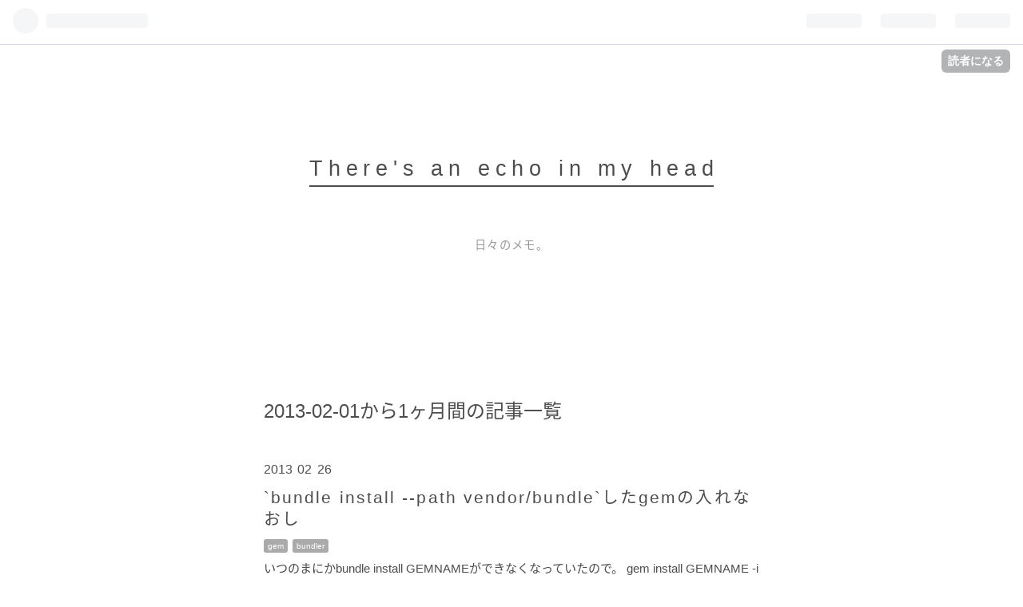

--- FILE ---
content_type: text/html; charset=utf-8
request_url: https://ikm.hatenablog.jp/archive/2013/2
body_size: 13167
content:
<!DOCTYPE html>
<html
  lang="ja"

data-admin-domain="//blog.hatena.ne.jp"
data-admin-origin="https://blog.hatena.ne.jp"
data-author="a2ikm"
data-avail-langs="ja en"
data-blog="ikm.hatenablog.jp"
data-blog-host="ikm.hatenablog.jp"
data-blog-is-public="1"
data-blog-name="There's an echo in my head"
data-blog-owner="a2ikm"
data-blog-show-ads="1"
data-blog-show-sleeping-ads=""
data-blog-uri="https://ikm.hatenablog.jp/"
data-blog-uuid="12704346814673958279"
data-blogs-uri-base="https://ikm.hatenablog.jp"
data-brand="hatenablog"
data-data-layer="{&quot;hatenablog&quot;:{&quot;admin&quot;:{},&quot;analytics&quot;:{&quot;brand_property_id&quot;:&quot;&quot;,&quot;measurement_id&quot;:&quot;&quot;,&quot;non_sampling_property_id&quot;:&quot;&quot;,&quot;property_id&quot;:&quot;UA-35990765-1&quot;,&quot;separated_property_id&quot;:&quot;UA-29716941-18&quot;},&quot;blog&quot;:{&quot;blog_id&quot;:&quot;12704346814673958279&quot;,&quot;content_seems_japanese&quot;:&quot;true&quot;,&quot;disable_ads&quot;:&quot;&quot;,&quot;enable_ads&quot;:&quot;true&quot;,&quot;enable_keyword_link&quot;:&quot;true&quot;,&quot;entry_show_footer_related_entries&quot;:&quot;true&quot;,&quot;force_pc_view&quot;:&quot;false&quot;,&quot;is_public&quot;:&quot;true&quot;,&quot;is_responsive_view&quot;:&quot;false&quot;,&quot;is_sleeping&quot;:&quot;false&quot;,&quot;lang&quot;:&quot;ja&quot;,&quot;name&quot;:&quot;There's an echo in my head&quot;,&quot;owner_name&quot;:&quot;a2ikm&quot;,&quot;uri&quot;:&quot;https://ikm.hatenablog.jp/&quot;},&quot;brand&quot;:&quot;hatenablog&quot;,&quot;page_id&quot;:&quot;archive&quot;,&quot;permalink_entry&quot;:null,&quot;pro&quot;:&quot;free&quot;,&quot;router_type&quot;:&quot;blogs&quot;}}"
data-device="pc"
data-dont-recommend-pro="false"
data-global-domain="https://hatena.blog"
data-globalheader-color="b"
data-globalheader-type="pc"
data-has-touch-view="1"
data-help-url="https://help.hatenablog.com"
data-page="archive"
data-parts-domain="https://hatenablog-parts.com"
data-plus-available=""
data-pro="false"
data-router-type="blogs"
data-sentry-dsn="https://03a33e4781a24cf2885099fed222b56d@sentry.io/1195218"
data-sentry-environment="production"
data-sentry-sample-rate="0.1"
data-static-domain="https://cdn.blog.st-hatena.com"
data-version="6ea2223fdead71a0305297e57edb30"



  itemscope
  itemtype="http://schema.org/Blog"


  data-initial-state="{}"

  >
  <head prefix="og: http://ogp.me/ns# fb: http://ogp.me/ns/fb#">

  

  
  <meta name="viewport" content="width=device-width, initial-scale=1.0" />


  


  

  <meta name="robots" content="max-image-preview:large" />


  <meta charset="utf-8"/>
  <meta http-equiv="X-UA-Compatible" content="IE=7; IE=9; IE=10; IE=11" />
  <title>2013-02-01から1ヶ月間の記事一覧 - There&#39;s an echo in my head</title>

  
  <link rel="canonical" href="https://ikm.hatenablog.jp/archive/2013/02"/>



  

<meta itemprop="name" content="2013-02-01から1ヶ月間の記事一覧 - There&#39;s an echo in my head"/>

  <meta itemprop="image" content="https://cdn.blog.st-hatena.com/images/theme/og-image-1500.png"/>


  <meta property="og:title" content="2013-02-01から1ヶ月間の記事一覧 - There&#39;s an echo in my head"/>
<meta property="og:type" content="blog"/>
  <meta property="og:url" content="https://ikm.hatenablog.jp/archive/2013/02"/>

  
  
  
  <meta property="og:image" content="https://cdn.blog.st-hatena.com/images/theme/og-image-1500.png"/>

<meta property="og:image:alt" content="2013-02-01から1ヶ月間の記事一覧 - There&#39;s an echo in my head"/>
  <meta property="og:description" content="日々のメモ。" />
<meta property="og:site_name" content="There&#39;s an echo in my head"/>

    <meta name="twitter:card" content="summary" />  <meta name="twitter:title" content="2013-02-01から1ヶ月間の記事一覧 - There&#39;s an echo in my head" />  <meta name="twitter:description" content="日々のメモ。" />  <meta name="twitter:app:name:iphone" content="はてなブログアプリ" />
  <meta name="twitter:app:id:iphone" content="583299321" />
  <meta name="twitter:app:url:iphone" content="hatenablog:///open?uri=https%3A%2F%2Fikm.hatenablog.jp%2Farchive%2F2013%2F2" />
  


  
<script
  id="embed-gtm-data-layer-loader"
  data-data-layer-page-specific=""
>
(function() {
  function loadDataLayer(elem, attrName) {
    if (!elem) { return {}; }
    var json = elem.getAttribute(attrName);
    if (!json) { return {}; }
    return JSON.parse(json);
  }

  var globalVariables = loadDataLayer(
    document.documentElement,
    'data-data-layer'
  );
  var pageSpecificVariables = loadDataLayer(
    document.getElementById('embed-gtm-data-layer-loader'),
    'data-data-layer-page-specific'
  );

  var variables = [globalVariables, pageSpecificVariables];

  if (!window.dataLayer) {
    window.dataLayer = [];
  }

  for (var i = 0; i < variables.length; i++) {
    window.dataLayer.push(variables[i]);
  }
})();
</script>

<!-- Google Tag Manager -->
<script>(function(w,d,s,l,i){w[l]=w[l]||[];w[l].push({'gtm.start':
new Date().getTime(),event:'gtm.js'});var f=d.getElementsByTagName(s)[0],
j=d.createElement(s),dl=l!='dataLayer'?'&l='+l:'';j.async=true;j.src=
'https://www.googletagmanager.com/gtm.js?id='+i+dl;f.parentNode.insertBefore(j,f);
})(window,document,'script','dataLayer','GTM-P4CXTW');</script>
<!-- End Google Tag Manager -->











  <link rel="shortcut icon" href="https://ikm.hatenablog.jp/icon/favicon">
<link rel="apple-touch-icon" href="https://ikm.hatenablog.jp/icon/touch">
<link rel="icon" sizes="192x192" href="https://ikm.hatenablog.jp/icon/link">

  

<link rel="alternate" type="application/atom+xml" title="Atom" href="https://ikm.hatenablog.jp/feed"/>
<link rel="alternate" type="application/rss+xml" title="RSS2.0" href="https://ikm.hatenablog.jp/rss"/>

  
  
  <link rel="author" href="http://www.hatena.ne.jp/a2ikm/">


  

  
      <link rel="preload" href="http://cdn-ak.f.st-hatena.com/images/fotolife/a/a2ikm/20130528/20130528212847.png" as="image"/>


  
    
<link rel="stylesheet" type="text/css" href="https://cdn.blog.st-hatena.com/css/blog.css?version=6ea2223fdead71a0305297e57edb30"/>

    
  <link rel="stylesheet" type="text/css" href="https://usercss.blog.st-hatena.com/blog_style/12704346814673958279/934ac31346e9fd7f429c4b49223832106e278f93"/>
  
  

  

  
<script> </script>

  
<style>
  div#google_afc_user,
  div.google-afc-user-container,
  div.google_afc_image,
  div.google_afc_blocklink {
      display: block !important;
  }
</style>


  
    <script src="https://cdn.pool.st-hatena.com/valve/valve.js" async></script>
<script id="test-valve-definition">
  var valve = window.valve || [];

  valve.push(function(v) {
    
    

    v.config({
      service: 'blog',
      content: {
        result: 'adtrust',
        documentIds: ["blog:entry:6435922169449389772","blog:entry:6435922169449389206","blog:entry:6435922169449350084","blog:entry:6435922169449275120","blog:entry:6435922169449222893","blog:entry:6435922169449003039","blog:entry:6435922169448973250","blog:entry:6435922169448948782","blog:entry:6435922169448948577","blog:entry:6435922169448793948","blog:entry:6435922169448774157","blog:entry:6435922169448745042","blog:entry:6435922169448665008"]
      }
    });
    v.defineDFPSlot({"sizes":[[320,100],[468,60]],"slotId":"entries-archive-header-banner","unit":"/4374287/blog_entries_header"});
    v.sealDFPSlots();
  });
</script>

  

  

  

  

</head>

  <body class="page-archive enable-bottom-editarea customized-background-image globalheader-ng-enabled">
    

<div id="globalheader-container"
  data-brand="hatenablog"
  
  >
  <iframe id="globalheader" height="37" frameborder="0" allowTransparency="true"></iframe>
</div>


  
  
  
    <nav class="
      blog-controlls
      
    ">
      <div class="blog-controlls-blog-icon">
        <a href="https://ikm.hatenablog.jp/">
          <img src="https://cdn.blog.st-hatena.com/images/admin/blog-icon-noimage.png" alt="There&#39;s an echo in my head"/>
        </a>
      </div>
      <div class="blog-controlls-title">
        <a href="https://ikm.hatenablog.jp/">There&#39;s an echo in my head</a>
      </div>
      <a href="https://blog.hatena.ne.jp/a2ikm/ikm.hatenablog.jp/subscribe?utm_medium=button&amp;utm_source=blogs_topright_button&amp;utm_campaign=subscribe_blog" class="blog-controlls-subscribe-btn test-blog-header-controlls-subscribe">
        読者になる
      </a>
    </nav>
  

  <div id="container">
    <div id="container-inner">
      <header id="blog-title" data-brand="hatenablog">
  <div id="blog-title-inner" >
    <div id="blog-title-content">
      <h1 id="title"><a href="https://ikm.hatenablog.jp/">There&#39;s an echo in my head</a></h1>
      
        <h2 id="blog-description">日々のメモ。</h2>
      
    </div>
  </div>
</header>

      

      
      



<div id="content">
  <div id="content-inner">
    <div id="wrapper">
      <div id="main">
        <div id="main-inner">
          
            <div class="ad ad-online-afc" style="display: block !important;">
              
              <div id="entries-archive-header-banner" class="adsbygoogle" style="display:block!important;"></div>
            </div>
          

          



          

          
            <h2 class="archive-heading">
              2013-02-01から1ヶ月間の記事一覧
            </h2>
          

          
            <div class="archive-entries">
              
                
                  <section class="archive-entry test-archive-entry autopagerize_page_element" data-uuid="6435922169449389772">
<div class="archive-entry-header">
  <div class="date archive-date">
    <a href="https://ikm.hatenablog.jp/archive/2013/02/26" rel="nofollow">
      <time datetime="2013-02-26" title="2013-02-26">
        <span class="date-year">2013</span><span class="hyphen">-</span><span class="date-month">02</span><span class="hyphen">-</span><span class="date-day">26</span>
      </time>
    </a>
  </div>

  <h1 class="entry-title">
    <a class="entry-title-link" href="https://ikm.hatenablog.jp/entry/2013/02/26/134434">`bundle install --path vendor/bundle`したgemの入れなおし</a>
    
    
  </h1>
</div>


  <div class="categories">
    
      <a href="https://ikm.hatenablog.jp/archive/category/gem" class="archive-category-link category-gem">gem</a>
    
      <a href="https://ikm.hatenablog.jp/archive/category/bundler" class="archive-category-link category-bundler">bundler</a>
    
  </div>



<div class="archive-entry-body">
  <p class="entry-description">
    
      いつのまにかbundle install GEMNAMEができなくなっていたので。 gem install GEMNAME -i vendor/bundle/ruby/1.9.1 ruby 2.0だとvendor/bundle/ruby/2.0.0になるみたい。 追記 できるのはbundle update GEMNAMEだった。
    
  </p>

  
    <div class="archive-entry-tags-wrapper">
  <div class="archive-entry-tags">  </div>
</div>

  

  <span class="social-buttons">
    
    
      <a href="https://b.hatena.ne.jp/entry/s/ikm.hatenablog.jp/entry/2013/02/26/134434" class="bookmark-widget-counter">
        <img src="https://b.hatena.ne.jp/entry/image/https://ikm.hatenablog.jp/entry/2013/02/26/134434" alt="はてなブックマーク - `bundle install --path vendor/bundle`したgemの入れなおし" />
      </a>
    

    <span
      class="star-container"
      data-hatena-star-container
      data-hatena-star-url="https://ikm.hatenablog.jp/entry/2013/02/26/134434"
      data-hatena-star-title="`bundle install --path vendor/bundle`したgemの入れなおし"
      data-hatena-star-variant="profile-icon"
      data-hatena-star-profile-url-template="https://blog.hatena.ne.jp/{username}/"
    ></span>
  </span>
</div>
</section>

                  <section class="archive-entry test-archive-entry autopagerize_page_element" data-uuid="6435922169449389206">
<div class="archive-entry-header">
  <div class="date archive-date">
    <a href="https://ikm.hatenablog.jp/archive/2013/02/26" rel="nofollow">
      <time datetime="2013-02-26" title="2013-02-26">
        <span class="date-year">2013</span><span class="hyphen">-</span><span class="date-month">02</span><span class="hyphen">-</span><span class="date-day">26</span>
      </time>
    </a>
  </div>

  <h1 class="entry-title">
    <a class="entry-title-link" href="https://ikm.hatenablog.jp/entry/2013/02/26/130123">MySQL 5.6.10を入れなおした</a>
    
    
  </h1>
</div>


  <div class="categories">
    
      <a href="https://ikm.hatenablog.jp/archive/category/homebrew" class="archive-category-link category-homebrew">homebrew</a>
    
      <a href="https://ikm.hatenablog.jp/archive/category/mysql" class="archive-category-link category-mysql">mysql</a>
    
  </div>



<div class="archive-entry-body">
  <p class="entry-description">
    
      Homebrewの公式のFormulaが出たので、独自のFormulaで入れたものを削除して入れなおした。 launchctl unload -w ~/Library/LaunchAgents/com.mysql.mysqld.plist brew update brew uninstall mysql brew install mysql --enable-memcached ln -sfv /usr/loca…
    
  </p>

  
    <div class="archive-entry-tags-wrapper">
  <div class="archive-entry-tags">  </div>
</div>

  

  <span class="social-buttons">
    
    
      <a href="https://b.hatena.ne.jp/entry/s/ikm.hatenablog.jp/entry/2013/02/26/130123" class="bookmark-widget-counter">
        <img src="https://b.hatena.ne.jp/entry/image/https://ikm.hatenablog.jp/entry/2013/02/26/130123" alt="はてなブックマーク - MySQL 5.6.10を入れなおした" />
      </a>
    

    <span
      class="star-container"
      data-hatena-star-container
      data-hatena-star-url="https://ikm.hatenablog.jp/entry/2013/02/26/130123"
      data-hatena-star-title="MySQL 5.6.10を入れなおした"
      data-hatena-star-variant="profile-icon"
      data-hatena-star-profile-url-template="https://blog.hatena.ne.jp/{username}/"
    ></span>
  </span>
</div>
</section>
              
                
                  <section class="archive-entry test-archive-entry autopagerize_page_element" data-uuid="6435922169449350084">
<div class="archive-entry-header">
  <div class="date archive-date">
    <a href="https://ikm.hatenablog.jp/archive/2013/02/24" rel="nofollow">
      <time datetime="2013-02-24" title="2013-02-24">
        <span class="date-year">2013</span><span class="hyphen">-</span><span class="date-month">02</span><span class="hyphen">-</span><span class="date-day">24</span>
      </time>
    </a>
  </div>

  <h1 class="entry-title">
    <a class="entry-title-link" href="https://ikm.hatenablog.jp/entry/2013/02/24/150628">ok_gntpdというgemのバージョン0.0.5をリリースしました</a>
    
    
  </h1>
</div>


  <div class="categories">
    
      <a href="https://ikm.hatenablog.jp/archive/category/ruby" class="archive-category-link category-ruby">ruby</a>
    
      <a href="https://ikm.hatenablog.jp/archive/category/gem" class="archive-category-link category-gem">gem</a>
    
  </div>



<div class="archive-entry-body">
  <p class="entry-description">
    
      しました。 ok_gntpd (0.0.5): is.gd/Pk8Yl2 An GNTPd which always return &quot;OK&quot;.— RubyGemsさん (@rubygems) 2013年2月24日 リポジトリはgithub:a2ikm/ok_gntpdです。 これはGrowl Notification Transportation Protocol 1.0にしたがってOKを返すだけのサー…
    
  </p>

  
    <div class="archive-entry-tags-wrapper">
  <div class="archive-entry-tags">  </div>
</div>

  

  <span class="social-buttons">
    
    
      <a href="https://b.hatena.ne.jp/entry/s/ikm.hatenablog.jp/entry/2013/02/24/150628" class="bookmark-widget-counter">
        <img src="https://b.hatena.ne.jp/entry/image/https://ikm.hatenablog.jp/entry/2013/02/24/150628" alt="はてなブックマーク - ok_gntpdというgemのバージョン0.0.5をリリースしました" />
      </a>
    

    <span
      class="star-container"
      data-hatena-star-container
      data-hatena-star-url="https://ikm.hatenablog.jp/entry/2013/02/24/150628"
      data-hatena-star-title="ok_gntpdというgemのバージョン0.0.5をリリースしました"
      data-hatena-star-variant="profile-icon"
      data-hatena-star-profile-url-template="https://blog.hatena.ne.jp/{username}/"
    ></span>
  </span>
</div>
</section>
              
                
                  <section class="archive-entry test-archive-entry autopagerize_page_element" data-uuid="6435922169449275120">
<div class="archive-entry-header">
  <div class="date archive-date">
    <a href="https://ikm.hatenablog.jp/archive/2013/02/22" rel="nofollow">
      <time datetime="2013-02-22" title="2013-02-22">
        <span class="date-year">2013</span><span class="hyphen">-</span><span class="date-month">02</span><span class="hyphen">-</span><span class="date-day">22</span>
      </time>
    </a>
  </div>

  <h1 class="entry-title">
    <a class="entry-title-link" href="https://ikm.hatenablog.jp/entry/2013/02/22/010724">rspecの初期化手順</a>
    
    
  </h1>
</div>


  <div class="categories">
    
      <a href="https://ikm.hatenablog.jp/archive/category/ruby" class="archive-category-link category-ruby">ruby</a>
    
      <a href="https://ikm.hatenablog.jp/archive/category/gem" class="archive-category-link category-gem">gem</a>
    
      <a href="https://ikm.hatenablog.jp/archive/category/rspec" class="archive-category-link category-rspec">rspec</a>
    
  </div>



<div class="archive-entry-body">
  <p class="entry-description">
    
      とりあえずspecを回したいよね、というとき。 $ vim Gemfile $ bundle install $ rbenv rehash $ rspec --init $ vim spec/spec_helper $ vim Rakefile Gemfile gem &quot;rspec&quot; spec/spec_helper 冒頭に以下を追記して、$LOAD_PATHの追加（この場合はlib/）と適…
    
  </p>

  
    <div class="archive-entry-tags-wrapper">
  <div class="archive-entry-tags">  </div>
</div>

  

  <span class="social-buttons">
    
    
      <a href="https://b.hatena.ne.jp/entry/s/ikm.hatenablog.jp/entry/2013/02/22/010724" class="bookmark-widget-counter">
        <img src="https://b.hatena.ne.jp/entry/image/https://ikm.hatenablog.jp/entry/2013/02/22/010724" alt="はてなブックマーク - rspecの初期化手順" />
      </a>
    

    <span
      class="star-container"
      data-hatena-star-container
      data-hatena-star-url="https://ikm.hatenablog.jp/entry/2013/02/22/010724"
      data-hatena-star-title="rspecの初期化手順"
      data-hatena-star-variant="profile-icon"
      data-hatena-star-profile-url-template="https://blog.hatena.ne.jp/{username}/"
    ></span>
  </span>
</div>
</section>
              
                
                  <section class="archive-entry test-archive-entry autopagerize_page_element" data-uuid="6435922169449222893">
<div class="archive-entry-header">
  <div class="date archive-date">
    <a href="https://ikm.hatenablog.jp/archive/2013/02/21" rel="nofollow">
      <time datetime="2013-02-21" title="2013-02-21">
        <span class="date-year">2013</span><span class="hyphen">-</span><span class="date-month">02</span><span class="hyphen">-</span><span class="date-day">21</span>
      </time>
    </a>
  </div>

  <h1 class="entry-title">
    <a class="entry-title-link" href="https://ikm.hatenablog.jp/entry/2013/02/21/001627">shibuya.rbでLTしてきた</a>
    
    
  </h1>
</div>




<div class="archive-entry-body">
  <p class="entry-description">
    
      shibuya.rbでLTしてきた。人生初LTで、スライドを使って話すのも数年ぶり。時間ははかってないけど、どれぐらいだったんだろう。 話した内容 経緯 ここ2年ほどRuby/Rails 技術的には面白い ただそればかりも飽きるから違うことをやってみたい ってことで仕事…
    
  </p>

  
    <div class="archive-entry-tags-wrapper">
  <div class="archive-entry-tags">  </div>
</div>

  

  <span class="social-buttons">
    
    
      <a href="https://b.hatena.ne.jp/entry/s/ikm.hatenablog.jp/entry/2013/02/21/001627" class="bookmark-widget-counter">
        <img src="https://b.hatena.ne.jp/entry/image/https://ikm.hatenablog.jp/entry/2013/02/21/001627" alt="はてなブックマーク - shibuya.rbでLTしてきた" />
      </a>
    

    <span
      class="star-container"
      data-hatena-star-container
      data-hatena-star-url="https://ikm.hatenablog.jp/entry/2013/02/21/001627"
      data-hatena-star-title="shibuya.rbでLTしてきた"
      data-hatena-star-variant="profile-icon"
      data-hatena-star-profile-url-template="https://blog.hatena.ne.jp/{username}/"
    ></span>
  </span>
</div>
</section>
              
                
                  <section class="archive-entry test-archive-entry autopagerize_page_element" data-uuid="6435922169449003039">
<div class="archive-entry-header">
  <div class="date archive-date">
    <a href="https://ikm.hatenablog.jp/archive/2013/02/15" rel="nofollow">
      <time datetime="2013-02-15" title="2013-02-15">
        <span class="date-year">2013</span><span class="hyphen">-</span><span class="date-month">02</span><span class="hyphen">-</span><span class="date-day">15</span>
      </time>
    </a>
  </div>

  <h1 class="entry-title">
    <a class="entry-title-link" href="https://ikm.hatenablog.jp/entry/2013/02/15/024736">勉強用にAWS EC2のインスタンスを立ててドメインも割り振った</a>
    
    
  </h1>
</div>


  <div class="categories">
    
      <a href="https://ikm.hatenablog.jp/archive/category/aws" class="archive-category-link category-aws">aws</a>
    
  </div>



<div class="archive-entry-body">
  <p class="entry-description">
    
      AWS EC2のmicroが750hours/monthなら１年間無料なので、AWSなどの勉強用にととりあえずインスタンスを立ててみた。 Elastic IPで固定IPもとって、ドメインもnocci.beを取得して割り振った*1。 まだなにをやるかは全く決めてないけど、capistranoとかそこらへ…
    
  </p>

  
    <div class="archive-entry-tags-wrapper">
  <div class="archive-entry-tags">  </div>
</div>

  

  <span class="social-buttons">
    
    
      <a href="https://b.hatena.ne.jp/entry/s/ikm.hatenablog.jp/entry/2013/02/15/024736" class="bookmark-widget-counter">
        <img src="https://b.hatena.ne.jp/entry/image/https://ikm.hatenablog.jp/entry/2013/02/15/024736" alt="はてなブックマーク - 勉強用にAWS EC2のインスタンスを立ててドメインも割り振った" />
      </a>
    

    <span
      class="star-container"
      data-hatena-star-container
      data-hatena-star-url="https://ikm.hatenablog.jp/entry/2013/02/15/024736"
      data-hatena-star-title="勉強用にAWS EC2のインスタンスを立ててドメインも割り振った"
      data-hatena-star-variant="profile-icon"
      data-hatena-star-profile-url-template="https://blog.hatena.ne.jp/{username}/"
    ></span>
  </span>
</div>
</section>
              
                
                  <section class="archive-entry test-archive-entry autopagerize_page_element" data-uuid="6435922169448973250">
<div class="archive-entry-header">
  <div class="date archive-date">
    <a href="https://ikm.hatenablog.jp/archive/2013/02/14" rel="nofollow">
      <time datetime="2013-02-14" title="2013-02-14">
        <span class="date-year">2013</span><span class="hyphen">-</span><span class="date-month">02</span><span class="hyphen">-</span><span class="date-day">14</span>
      </time>
    </a>
  </div>

  <h1 class="entry-title">
    <a class="entry-title-link" href="https://ikm.hatenablog.jp/entry/2013/02/14/015417">cURLのCA証明書</a>
    
    
  </h1>
</div>


  <div class="categories">
    
      <a href="https://ikm.hatenablog.jp/archive/category/homebrew" class="archive-category-link category-homebrew">homebrew</a>
    
  </div>



<div class="archive-entry-body">
  <p class="entry-description">
    
      cURLのサイトにはmozilla製品に含まれるCA証明書が置いてある。 SSLを使うのに適当な証明書がなければこれを使えばいい。Homebrewでもインストールできる。 $ brew install curl-ca-bundle /usr/local/opt/curl-ca-bundle/share/ca-bundle.crtにインストール…
    
  </p>

  
    <div class="archive-entry-tags-wrapper">
  <div class="archive-entry-tags">  </div>
</div>

  

  <span class="social-buttons">
    
    
      <a href="https://b.hatena.ne.jp/entry/s/ikm.hatenablog.jp/entry/2013/02/14/015417" class="bookmark-widget-counter">
        <img src="https://b.hatena.ne.jp/entry/image/https://ikm.hatenablog.jp/entry/2013/02/14/015417" alt="はてなブックマーク - cURLのCA証明書" />
      </a>
    

    <span
      class="star-container"
      data-hatena-star-container
      data-hatena-star-url="https://ikm.hatenablog.jp/entry/2013/02/14/015417"
      data-hatena-star-title="cURLのCA証明書"
      data-hatena-star-variant="profile-icon"
      data-hatena-star-profile-url-template="https://blog.hatena.ne.jp/{username}/"
    ></span>
  </span>
</div>
</section>
              
                
                  <section class="archive-entry test-archive-entry autopagerize_page_element" data-uuid="6435922169448948782">
<div class="archive-entry-header">
  <div class="date archive-date">
    <a href="https://ikm.hatenablog.jp/archive/2013/02/13" rel="nofollow">
      <time datetime="2013-02-13" title="2013-02-13">
        <span class="date-year">2013</span><span class="hyphen">-</span><span class="date-month">02</span><span class="hyphen">-</span><span class="date-day">13</span>
      </time>
    </a>
  </div>

  <h1 class="entry-title">
    <a class="entry-title-link" href="https://ikm.hatenablog.jp/entry/2013/02/13/040433">ruby-2.0.0-rc2を入れた（サクッと）</a>
    
    
  </h1>
</div>


  <div class="categories">
    
      <a href="https://ikm.hatenablog.jp/archive/category/ruby" class="archive-category-link category-ruby">ruby</a>
    
  </div>



<div class="archive-entry-body">
  <p class="entry-description">
    
      @satococoa先生により、前回よりだいぶスッキリした方法でインストールできた。 環境は引き続きOSX 10.8.2。 $ RUBY_CONFIGURE_OPTS=&quot;--with-openssl-dir=`brew --prefix openssl` --with-readline-dir=`brew --prefix readline`&quot; rbenv install 2.0.0-rc2 D…
    
  </p>

  
    <div class="archive-entry-tags-wrapper">
  <div class="archive-entry-tags">  </div>
</div>

  

  <span class="social-buttons">
    
    
      <a href="https://b.hatena.ne.jp/entry/s/ikm.hatenablog.jp/entry/2013/02/13/040433" class="bookmark-widget-counter">
        <img src="https://b.hatena.ne.jp/entry/image/https://ikm.hatenablog.jp/entry/2013/02/13/040433" alt="はてなブックマーク - ruby-2.0.0-rc2を入れた（サクッと）" />
      </a>
    

    <span
      class="star-container"
      data-hatena-star-container
      data-hatena-star-url="https://ikm.hatenablog.jp/entry/2013/02/13/040433"
      data-hatena-star-title="ruby-2.0.0-rc2を入れた（サクッと）"
      data-hatena-star-variant="profile-icon"
      data-hatena-star-profile-url-template="https://blog.hatena.ne.jp/{username}/"
    ></span>
  </span>
</div>
</section>

                  <section class="archive-entry test-archive-entry autopagerize_page_element" data-uuid="6435922169448948577">
<div class="archive-entry-header">
  <div class="date archive-date">
    <a href="https://ikm.hatenablog.jp/archive/2013/02/13" rel="nofollow">
      <time datetime="2013-02-13" title="2013-02-13">
        <span class="date-year">2013</span><span class="hyphen">-</span><span class="date-month">02</span><span class="hyphen">-</span><span class="date-day">13</span>
      </time>
    </a>
  </div>

  <h1 class="entry-title">
    <a class="entry-title-link" href="https://ikm.hatenablog.jp/entry/2013/02/13/031343">ruby-2.0.0-rc2を入れた（いったん）</a>
    
    
  </h1>
</div>


  <div class="categories">
    
      <a href="https://ikm.hatenablog.jp/archive/category/ruby" class="archive-category-link category-ruby">ruby</a>
    
  </div>



<div class="archive-entry-body">
  <p class="entry-description">
    
      環境はOS X 10.8.2 Mountain Lion。 とりあえずrc1と同じ手順。 $ cd ~/.rbenv/plugins/ruby-build $ git pull origin master $ CONFIGURE_OPTS=&quot;--enable-shared --with-openssl-dir=`brew --prefix openssl` --with-readline-dir=`brew --prefix readline`…
    
  </p>

  
    <div class="archive-entry-tags-wrapper">
  <div class="archive-entry-tags">  </div>
</div>

  

  <span class="social-buttons">
    
    
      <a href="https://b.hatena.ne.jp/entry/s/ikm.hatenablog.jp/entry/2013/02/13/031343" class="bookmark-widget-counter">
        <img src="https://b.hatena.ne.jp/entry/image/https://ikm.hatenablog.jp/entry/2013/02/13/031343" alt="はてなブックマーク - ruby-2.0.0-rc2を入れた（いったん）" />
      </a>
    

    <span
      class="star-container"
      data-hatena-star-container
      data-hatena-star-url="https://ikm.hatenablog.jp/entry/2013/02/13/031343"
      data-hatena-star-title="ruby-2.0.0-rc2を入れた（いったん）"
      data-hatena-star-variant="profile-icon"
      data-hatena-star-profile-url-template="https://blog.hatena.ne.jp/{username}/"
    ></span>
  </span>
</div>
</section>
              
                
                  <section class="archive-entry test-archive-entry autopagerize_page_element" data-uuid="6435922169448793948">
<div class="archive-entry-header">
  <div class="date archive-date">
    <a href="https://ikm.hatenablog.jp/archive/2013/02/08" rel="nofollow">
      <time datetime="2013-02-08" title="2013-02-08">
        <span class="date-year">2013</span><span class="hyphen">-</span><span class="date-month">02</span><span class="hyphen">-</span><span class="date-day">08</span>
      </time>
    </a>
  </div>

  <h1 class="entry-title">
    <a class="entry-title-link" href="https://ikm.hatenablog.jp/entry/2013/02/08/164642">capistranoでゴニョゴニョしたのでメモ</a>
    
    
  </h1>
</div>


  <div class="categories">
    
      <a href="https://ikm.hatenablog.jp/archive/category/capistrano" class="archive-category-link category-capistrano">capistrano</a>
    
      <a href="https://ikm.hatenablog.jp/archive/category/nginx" class="archive-category-link category-nginx">nginx</a>
    
      <a href="https://ikm.hatenablog.jp/archive/category/rvm" class="archive-category-link category-rvm">rvm</a>
    
  </div>



<div class="archive-entry-body">
  <p class="entry-description">
    
      capistranoのレシピ 同じnamespace内のタスクなら、タスク名を書けばそれがそのまま呼べるtask :foo do; bar; end 別のnamespaceなら&lt;namespace&gt;.&lt;task&gt;という感じで、ドットで繋げればOK http://stackoverflow.com/questions/7021523/how-can-i-trigger-a-capistrano-task-fr&lt;/task&gt;&lt;/namespace&gt;…
    
  </p>

  
    <div class="archive-entry-tags-wrapper">
  <div class="archive-entry-tags">  </div>
</div>

  

  <span class="social-buttons">
    
    
      <a href="https://b.hatena.ne.jp/entry/s/ikm.hatenablog.jp/entry/2013/02/08/164642" class="bookmark-widget-counter">
        <img src="https://b.hatena.ne.jp/entry/image/https://ikm.hatenablog.jp/entry/2013/02/08/164642" alt="はてなブックマーク - capistranoでゴニョゴニョしたのでメモ" />
      </a>
    

    <span
      class="star-container"
      data-hatena-star-container
      data-hatena-star-url="https://ikm.hatenablog.jp/entry/2013/02/08/164642"
      data-hatena-star-title="capistranoでゴニョゴニョしたのでメモ"
      data-hatena-star-variant="profile-icon"
      data-hatena-star-profile-url-template="https://blog.hatena.ne.jp/{username}/"
    ></span>
  </span>
</div>
</section>
              
                
                  <section class="archive-entry test-archive-entry autopagerize_page_element" data-uuid="6435922169448774157">
<div class="archive-entry-header">
  <div class="date archive-date">
    <a href="https://ikm.hatenablog.jp/archive/2013/02/07" rel="nofollow">
      <time datetime="2013-02-07" title="2013-02-07">
        <span class="date-year">2013</span><span class="hyphen">-</span><span class="date-month">02</span><span class="hyphen">-</span><span class="date-day">07</span>
      </time>
    </a>
  </div>

  <h1 class="entry-title">
    <a class="entry-title-link" href="https://ikm.hatenablog.jp/entry/2013/02/07/195752">perlでMakefile.PLを実行するのに必要そうなモジュール</a>
    
    
  </h1>
</div>


  <div class="categories">
    
      <a href="https://ikm.hatenablog.jp/archive/category/perl" class="archive-category-link category-perl">perl</a>
    
  </div>



<div class="archive-entry-body">
  <p class="entry-description">
    
      Text::LTSVにpull req.を投げた際にperl Makefile.PLして躓いたのでメモ。 Module::Install Can&#39;t locate inc/Module/Install.pm in @INC (you may need to install the inc::Module::Install module) というようなエラーが出たら、$ cpanm Module::Install …
    
  </p>

  
    <div class="archive-entry-tags-wrapper">
  <div class="archive-entry-tags">  </div>
</div>

  

  <span class="social-buttons">
    
    
      <a href="https://b.hatena.ne.jp/entry/s/ikm.hatenablog.jp/entry/2013/02/07/195752" class="bookmark-widget-counter">
        <img src="https://b.hatena.ne.jp/entry/image/https://ikm.hatenablog.jp/entry/2013/02/07/195752" alt="はてなブックマーク - perlでMakefile.PLを実行するのに必要そうなモジュール" />
      </a>
    

    <span
      class="star-container"
      data-hatena-star-container
      data-hatena-star-url="https://ikm.hatenablog.jp/entry/2013/02/07/195752"
      data-hatena-star-title="perlでMakefile.PLを実行するのに必要そうなモジュール"
      data-hatena-star-variant="profile-icon"
      data-hatena-star-profile-url-template="https://blog.hatena.ne.jp/{username}/"
    ></span>
  </span>
</div>
</section>

                  <section class="archive-entry test-archive-entry autopagerize_page_element" data-uuid="6435922169448745042">
<div class="archive-entry-header">
  <div class="date archive-date">
    <a href="https://ikm.hatenablog.jp/archive/2013/02/07" rel="nofollow">
      <time datetime="2013-02-07" title="2013-02-07">
        <span class="date-year">2013</span><span class="hyphen">-</span><span class="date-month">02</span><span class="hyphen">-</span><span class="date-day">07</span>
      </time>
    </a>
  </div>

  <h1 class="entry-title">
    <a class="entry-title-link" href="https://ikm.hatenablog.jp/entry/2013/02/07/013941">MySQL 5.6.10がリリースされたのでHomebrewのFormulaを書いてみた</a>
    
    
  </h1>
</div>


  <div class="categories">
    
      <a href="https://ikm.hatenablog.jp/archive/category/mysql" class="archive-category-link category-mysql">mysql</a>
    
      <a href="https://ikm.hatenablog.jp/archive/category/homebrew" class="archive-category-link category-homebrew">homebrew</a>
    
  </div>



<div class="archive-entry-body">
  <p class="entry-description">
    
      見よう見まねで書いてみた（意図がわからず削った部分もあるのでpull req.は据え置き）。 書き方 Formulaを書くときにはソースを落とせるURLとSHA1ハッシュが必要になる。SHA1はスクリプトを書いて計算した（適当なツールがあるのかな）。 cd /usr/local/Lib…
    
  </p>

  
    <div class="archive-entry-tags-wrapper">
  <div class="archive-entry-tags">  </div>
</div>

  

  <span class="social-buttons">
    
    
      <a href="https://b.hatena.ne.jp/entry/s/ikm.hatenablog.jp/entry/2013/02/07/013941" class="bookmark-widget-counter">
        <img src="https://b.hatena.ne.jp/entry/image/https://ikm.hatenablog.jp/entry/2013/02/07/013941" alt="はてなブックマーク - MySQL 5.6.10がリリースされたのでHomebrewのFormulaを書いてみた" />
      </a>
    

    <span
      class="star-container"
      data-hatena-star-container
      data-hatena-star-url="https://ikm.hatenablog.jp/entry/2013/02/07/013941"
      data-hatena-star-title="MySQL 5.6.10がリリースされたのでHomebrewのFormulaを書いてみた"
      data-hatena-star-variant="profile-icon"
      data-hatena-star-profile-url-template="https://blog.hatena.ne.jp/{username}/"
    ></span>
  </span>
</div>
</section>
              
                
                  <section class="archive-entry test-archive-entry autopagerize_page_element" data-uuid="6435922169448665008">
<div class="archive-entry-header">
  <div class="date archive-date">
    <a href="https://ikm.hatenablog.jp/archive/2013/02/04" rel="nofollow">
      <time datetime="2013-02-04" title="2013-02-04">
        <span class="date-year">2013</span><span class="hyphen">-</span><span class="date-month">02</span><span class="hyphen">-</span><span class="date-day">04</span>
      </time>
    </a>
  </div>

  <h1 class="entry-title">
    <a class="entry-title-link" href="https://ikm.hatenablog.jp/entry/2013/02/04/181522">innotop入れた</a>
    
    
  </h1>
</div>


  <div class="categories">
    
      <a href="https://ikm.hatenablog.jp/archive/category/perl" class="archive-category-link category-perl">perl</a>
    
      <a href="https://ikm.hatenablog.jp/archive/category/mysql" class="archive-category-link category-mysql">mysql</a>
    
  </div>



<div class="archive-entry-body">
  <p class="entry-description">
    
      innotopが便利そうなので入れた。OSX 10.8.2、Perlはplenvで入れてあってv5.17.8。 入れ方： cpanm DBI cpanm Time::HiRes cpanm Term::ReadKey cpanm DBD::mysql wget http://innotop.googlecode.com/files/innotop-1.9.0.tar.gz tar zxf innotop-1.9.0.tar…
    
  </p>

  
    <div class="archive-entry-tags-wrapper">
  <div class="archive-entry-tags">  </div>
</div>

  

  <span class="social-buttons">
    
    
      <a href="https://b.hatena.ne.jp/entry/s/ikm.hatenablog.jp/entry/2013/02/04/181522" class="bookmark-widget-counter">
        <img src="https://b.hatena.ne.jp/entry/image/https://ikm.hatenablog.jp/entry/2013/02/04/181522" alt="はてなブックマーク - innotop入れた" />
      </a>
    

    <span
      class="star-container"
      data-hatena-star-container
      data-hatena-star-url="https://ikm.hatenablog.jp/entry/2013/02/04/181522"
      data-hatena-star-title="innotop入れた"
      data-hatena-star-variant="profile-icon"
      data-hatena-star-profile-url-template="https://blog.hatena.ne.jp/{username}/"
    ></span>
  </span>
</div>
</section>
              
            </div>

          
        </div>

        
      </div>
    </div>

    
<aside id="box2">
  
  <div id="box2-inner">
    
      

<div class="hatena-module hatena-module-profile">
  <div class="hatena-module-title">
    Profile
  </div>
  <div class="hatena-module-body">
    
    <a href="https://ikm.hatenablog.jp/about" class="profile-icon-link">
      <img src="https://cdn.profile-image.st-hatena.com/users/a2ikm/profile.png?1351700741"
      alt="id:a2ikm" class="profile-icon" />
    </a>
    

    
    <span class="id">
      <a href="https://ikm.hatenablog.jp/about" class="hatena-id-link"><span data-load-nickname="1" data-user-name="a2ikm">id:a2ikm</span></a>
      
  
  


    </span>
    

    

    

    
      <div class="hatena-follow-button-box btn-subscribe js-hatena-follow-button-box"
  
  >

  <a href="#" class="hatena-follow-button js-hatena-follow-button">
    <span class="subscribing">
      <span class="foreground">読者です</span>
      <span class="background">読者をやめる</span>
    </span>
    <span class="unsubscribing" data-track-name="profile-widget-subscribe-button" data-track-once>
      <span class="foreground">読者になる</span>
      <span class="background">読者になる</span>
    </span>
  </a>
  <div class="subscription-count-box js-subscription-count-box">
    <i></i>
    <u></u>
    <span class="subscription-count js-subscription-count">
    </span>
  </div>
</div>

    

    

    <div class="profile-about">
      <a href="https://ikm.hatenablog.jp/about">このブログについて</a>
    </div>

  </div>
</div>

    
      <div class="hatena-module hatena-module-search-box">
  <div class="hatena-module-title">
    Search
  </div>
  <div class="hatena-module-body">
    <form class="search-form" role="search" action="https://ikm.hatenablog.jp/search" method="get">
  <input type="text" name="q" class="search-module-input" value="" placeholder="記事を検索" required>
  <input type="submit" value="検索" class="search-module-button" />
</form>

  </div>
</div>

    
      <div class="hatena-module hatena-module-recent-entries ">
  <div class="hatena-module-title">
    <a href="https://ikm.hatenablog.jp/archive">
      Recent Entries
    </a>
  </div>
  <div class="hatena-module-body">
    <ul class="recent-entries hatena-urllist ">
  
  
    
    <li class="urllist-item recent-entries-item">
      <div class="urllist-item-inner recent-entries-item-inner">
        
          
          
          <a href="https://ikm.hatenablog.jp/entry/2026/01/10/153717" class="urllist-title-link recent-entries-title-link  urllist-title recent-entries-title">Claude Code がコミットメッセージや pull request に含める署名みたいな記述を無効にする方法</a>




          
          

                </div>
    </li>
  
    
    <li class="urllist-item recent-entries-item">
      <div class="urllist-item-inner recent-entries-item-inner">
        
          
          
          <a href="https://ikm.hatenablog.jp/entry/2025/09/23/030029" class="urllist-title-link recent-entries-title-link  urllist-title recent-entries-title">macOS の Notes.app で装飾を省いたペースト（Cmd+Shift+V）っぽいことをする</a>




          
          

                </div>
    </li>
  
    
    <li class="urllist-item recent-entries-item">
      <div class="urllist-item-inner recent-entries-item-inner">
        
          
          
          <a href="https://ikm.hatenablog.jp/entry/2025/06/01/020421" class="urllist-title-link recent-entries-title-link  urllist-title recent-entries-title">3泊5日のパリ旅行に行ってきた 〜Tips編〜</a>




          
          

                </div>
    </li>
  
    
    <li class="urllist-item recent-entries-item">
      <div class="urllist-item-inner recent-entries-item-inner">
        
          
          
          <a href="https://ikm.hatenablog.jp/entry/2025/05/04/231919" class="urllist-title-link recent-entries-title-link  urllist-title recent-entries-title">分割したGemfileを読み込むときにはeval_gemfileを使う</a>




          
          

                </div>
    </li>
  
    
    <li class="urllist-item recent-entries-item">
      <div class="urllist-item-inner recent-entries-item-inner">
        
          
          
          <a href="https://ikm.hatenablog.jp/entry/2025/04/27/164250" class="urllist-title-link recent-entries-title-link  urllist-title recent-entries-title">位置引数とキーワード引数の互換性を考慮した YAML.safe_load の aliases オプションの指定方法</a>




          
          

                </div>
    </li>
  
</ul>

      </div>
</div>

    
      <div class="hatena-module hatena-module-links">
  <div class="hatena-module-title">
    Links
  </div>
  <div class="hatena-module-body">
    <ul class="hatena-urllist">
      
        <li>
          <a href="https://twitter.com/ikm">Twitter</a>
        </li>
      
        <li>
          <a href="https://github.com/a2ikm">GitHub</a>
        </li>
      
    </ul>
  </div>
</div>

    
      

<div class="hatena-module hatena-module-archive" data-archive-type="default" data-archive-url="https://ikm.hatenablog.jp/archive">
  <div class="hatena-module-title">
    <a href="https://ikm.hatenablog.jp/archive">Archive</a>
  </div>
  <div class="hatena-module-body">
    
      
        <ul class="hatena-urllist">
          
            <li class="archive-module-year archive-module-year-hidden" data-year="2026">
              <div class="archive-module-button">
                <span class="archive-module-hide-button">▼</span>
                <span class="archive-module-show-button">▶</span>
              </div>
              <a href="https://ikm.hatenablog.jp/archive/2026" class="archive-module-year-title archive-module-year-2026">
                2026
              </a>
              <ul class="archive-module-months">
                
                  <li class="archive-module-month">
                    <a href="https://ikm.hatenablog.jp/archive/2026/01" class="archive-module-month-title archive-module-month-2026-1">
                      2026 / 1
                    </a>
                  </li>
                
              </ul>
            </li>
          
            <li class="archive-module-year archive-module-year-hidden" data-year="2025">
              <div class="archive-module-button">
                <span class="archive-module-hide-button">▼</span>
                <span class="archive-module-show-button">▶</span>
              </div>
              <a href="https://ikm.hatenablog.jp/archive/2025" class="archive-module-year-title archive-module-year-2025">
                2025
              </a>
              <ul class="archive-module-months">
                
                  <li class="archive-module-month">
                    <a href="https://ikm.hatenablog.jp/archive/2025/09" class="archive-module-month-title archive-module-month-2025-9">
                      2025 / 9
                    </a>
                  </li>
                
                  <li class="archive-module-month">
                    <a href="https://ikm.hatenablog.jp/archive/2025/06" class="archive-module-month-title archive-module-month-2025-6">
                      2025 / 6
                    </a>
                  </li>
                
                  <li class="archive-module-month">
                    <a href="https://ikm.hatenablog.jp/archive/2025/05" class="archive-module-month-title archive-module-month-2025-5">
                      2025 / 5
                    </a>
                  </li>
                
                  <li class="archive-module-month">
                    <a href="https://ikm.hatenablog.jp/archive/2025/04" class="archive-module-month-title archive-module-month-2025-4">
                      2025 / 4
                    </a>
                  </li>
                
              </ul>
            </li>
          
            <li class="archive-module-year archive-module-year-hidden" data-year="2024">
              <div class="archive-module-button">
                <span class="archive-module-hide-button">▼</span>
                <span class="archive-module-show-button">▶</span>
              </div>
              <a href="https://ikm.hatenablog.jp/archive/2024" class="archive-module-year-title archive-module-year-2024">
                2024
              </a>
              <ul class="archive-module-months">
                
                  <li class="archive-module-month">
                    <a href="https://ikm.hatenablog.jp/archive/2024/10" class="archive-module-month-title archive-module-month-2024-10">
                      2024 / 10
                    </a>
                  </li>
                
                  <li class="archive-module-month">
                    <a href="https://ikm.hatenablog.jp/archive/2024/08" class="archive-module-month-title archive-module-month-2024-8">
                      2024 / 8
                    </a>
                  </li>
                
                  <li class="archive-module-month">
                    <a href="https://ikm.hatenablog.jp/archive/2024/04" class="archive-module-month-title archive-module-month-2024-4">
                      2024 / 4
                    </a>
                  </li>
                
                  <li class="archive-module-month">
                    <a href="https://ikm.hatenablog.jp/archive/2024/03" class="archive-module-month-title archive-module-month-2024-3">
                      2024 / 3
                    </a>
                  </li>
                
              </ul>
            </li>
          
            <li class="archive-module-year archive-module-year-hidden" data-year="2023">
              <div class="archive-module-button">
                <span class="archive-module-hide-button">▼</span>
                <span class="archive-module-show-button">▶</span>
              </div>
              <a href="https://ikm.hatenablog.jp/archive/2023" class="archive-module-year-title archive-module-year-2023">
                2023
              </a>
              <ul class="archive-module-months">
                
                  <li class="archive-module-month">
                    <a href="https://ikm.hatenablog.jp/archive/2023/11" class="archive-module-month-title archive-module-month-2023-11">
                      2023 / 11
                    </a>
                  </li>
                
                  <li class="archive-module-month">
                    <a href="https://ikm.hatenablog.jp/archive/2023/01" class="archive-module-month-title archive-module-month-2023-1">
                      2023 / 1
                    </a>
                  </li>
                
              </ul>
            </li>
          
            <li class="archive-module-year archive-module-year-hidden" data-year="2021">
              <div class="archive-module-button">
                <span class="archive-module-hide-button">▼</span>
                <span class="archive-module-show-button">▶</span>
              </div>
              <a href="https://ikm.hatenablog.jp/archive/2021" class="archive-module-year-title archive-module-year-2021">
                2021
              </a>
              <ul class="archive-module-months">
                
                  <li class="archive-module-month">
                    <a href="https://ikm.hatenablog.jp/archive/2021/12" class="archive-module-month-title archive-module-month-2021-12">
                      2021 / 12
                    </a>
                  </li>
                
                  <li class="archive-module-month">
                    <a href="https://ikm.hatenablog.jp/archive/2021/11" class="archive-module-month-title archive-module-month-2021-11">
                      2021 / 11
                    </a>
                  </li>
                
                  <li class="archive-module-month">
                    <a href="https://ikm.hatenablog.jp/archive/2021/07" class="archive-module-month-title archive-module-month-2021-7">
                      2021 / 7
                    </a>
                  </li>
                
                  <li class="archive-module-month">
                    <a href="https://ikm.hatenablog.jp/archive/2021/05" class="archive-module-month-title archive-module-month-2021-5">
                      2021 / 5
                    </a>
                  </li>
                
                  <li class="archive-module-month">
                    <a href="https://ikm.hatenablog.jp/archive/2021/02" class="archive-module-month-title archive-module-month-2021-2">
                      2021 / 2
                    </a>
                  </li>
                
              </ul>
            </li>
          
            <li class="archive-module-year archive-module-year-hidden" data-year="2020">
              <div class="archive-module-button">
                <span class="archive-module-hide-button">▼</span>
                <span class="archive-module-show-button">▶</span>
              </div>
              <a href="https://ikm.hatenablog.jp/archive/2020" class="archive-module-year-title archive-module-year-2020">
                2020
              </a>
              <ul class="archive-module-months">
                
                  <li class="archive-module-month">
                    <a href="https://ikm.hatenablog.jp/archive/2020/12" class="archive-module-month-title archive-module-month-2020-12">
                      2020 / 12
                    </a>
                  </li>
                
                  <li class="archive-module-month">
                    <a href="https://ikm.hatenablog.jp/archive/2020/07" class="archive-module-month-title archive-module-month-2020-7">
                      2020 / 7
                    </a>
                  </li>
                
                  <li class="archive-module-month">
                    <a href="https://ikm.hatenablog.jp/archive/2020/06" class="archive-module-month-title archive-module-month-2020-6">
                      2020 / 6
                    </a>
                  </li>
                
                  <li class="archive-module-month">
                    <a href="https://ikm.hatenablog.jp/archive/2020/01" class="archive-module-month-title archive-module-month-2020-1">
                      2020 / 1
                    </a>
                  </li>
                
              </ul>
            </li>
          
            <li class="archive-module-year archive-module-year-hidden" data-year="2019">
              <div class="archive-module-button">
                <span class="archive-module-hide-button">▼</span>
                <span class="archive-module-show-button">▶</span>
              </div>
              <a href="https://ikm.hatenablog.jp/archive/2019" class="archive-module-year-title archive-module-year-2019">
                2019
              </a>
              <ul class="archive-module-months">
                
                  <li class="archive-module-month">
                    <a href="https://ikm.hatenablog.jp/archive/2019/12" class="archive-module-month-title archive-module-month-2019-12">
                      2019 / 12
                    </a>
                  </li>
                
                  <li class="archive-module-month">
                    <a href="https://ikm.hatenablog.jp/archive/2019/11" class="archive-module-month-title archive-module-month-2019-11">
                      2019 / 11
                    </a>
                  </li>
                
                  <li class="archive-module-month">
                    <a href="https://ikm.hatenablog.jp/archive/2019/10" class="archive-module-month-title archive-module-month-2019-10">
                      2019 / 10
                    </a>
                  </li>
                
                  <li class="archive-module-month">
                    <a href="https://ikm.hatenablog.jp/archive/2019/08" class="archive-module-month-title archive-module-month-2019-8">
                      2019 / 8
                    </a>
                  </li>
                
                  <li class="archive-module-month">
                    <a href="https://ikm.hatenablog.jp/archive/2019/07" class="archive-module-month-title archive-module-month-2019-7">
                      2019 / 7
                    </a>
                  </li>
                
                  <li class="archive-module-month">
                    <a href="https://ikm.hatenablog.jp/archive/2019/04" class="archive-module-month-title archive-module-month-2019-4">
                      2019 / 4
                    </a>
                  </li>
                
                  <li class="archive-module-month">
                    <a href="https://ikm.hatenablog.jp/archive/2019/01" class="archive-module-month-title archive-module-month-2019-1">
                      2019 / 1
                    </a>
                  </li>
                
              </ul>
            </li>
          
            <li class="archive-module-year archive-module-year-hidden" data-year="2018">
              <div class="archive-module-button">
                <span class="archive-module-hide-button">▼</span>
                <span class="archive-module-show-button">▶</span>
              </div>
              <a href="https://ikm.hatenablog.jp/archive/2018" class="archive-module-year-title archive-module-year-2018">
                2018
              </a>
              <ul class="archive-module-months">
                
                  <li class="archive-module-month">
                    <a href="https://ikm.hatenablog.jp/archive/2018/10" class="archive-module-month-title archive-module-month-2018-10">
                      2018 / 10
                    </a>
                  </li>
                
                  <li class="archive-module-month">
                    <a href="https://ikm.hatenablog.jp/archive/2018/09" class="archive-module-month-title archive-module-month-2018-9">
                      2018 / 9
                    </a>
                  </li>
                
                  <li class="archive-module-month">
                    <a href="https://ikm.hatenablog.jp/archive/2018/06" class="archive-module-month-title archive-module-month-2018-6">
                      2018 / 6
                    </a>
                  </li>
                
                  <li class="archive-module-month">
                    <a href="https://ikm.hatenablog.jp/archive/2018/05" class="archive-module-month-title archive-module-month-2018-5">
                      2018 / 5
                    </a>
                  </li>
                
                  <li class="archive-module-month">
                    <a href="https://ikm.hatenablog.jp/archive/2018/04" class="archive-module-month-title archive-module-month-2018-4">
                      2018 / 4
                    </a>
                  </li>
                
                  <li class="archive-module-month">
                    <a href="https://ikm.hatenablog.jp/archive/2018/03" class="archive-module-month-title archive-module-month-2018-3">
                      2018 / 3
                    </a>
                  </li>
                
                  <li class="archive-module-month">
                    <a href="https://ikm.hatenablog.jp/archive/2018/02" class="archive-module-month-title archive-module-month-2018-2">
                      2018 / 2
                    </a>
                  </li>
                
                  <li class="archive-module-month">
                    <a href="https://ikm.hatenablog.jp/archive/2018/01" class="archive-module-month-title archive-module-month-2018-1">
                      2018 / 1
                    </a>
                  </li>
                
              </ul>
            </li>
          
            <li class="archive-module-year archive-module-year-hidden" data-year="2017">
              <div class="archive-module-button">
                <span class="archive-module-hide-button">▼</span>
                <span class="archive-module-show-button">▶</span>
              </div>
              <a href="https://ikm.hatenablog.jp/archive/2017" class="archive-module-year-title archive-module-year-2017">
                2017
              </a>
              <ul class="archive-module-months">
                
                  <li class="archive-module-month">
                    <a href="https://ikm.hatenablog.jp/archive/2017/07" class="archive-module-month-title archive-module-month-2017-7">
                      2017 / 7
                    </a>
                  </li>
                
                  <li class="archive-module-month">
                    <a href="https://ikm.hatenablog.jp/archive/2017/05" class="archive-module-month-title archive-module-month-2017-5">
                      2017 / 5
                    </a>
                  </li>
                
                  <li class="archive-module-month">
                    <a href="https://ikm.hatenablog.jp/archive/2017/03" class="archive-module-month-title archive-module-month-2017-3">
                      2017 / 3
                    </a>
                  </li>
                
                  <li class="archive-module-month">
                    <a href="https://ikm.hatenablog.jp/archive/2017/01" class="archive-module-month-title archive-module-month-2017-1">
                      2017 / 1
                    </a>
                  </li>
                
              </ul>
            </li>
          
            <li class="archive-module-year archive-module-year-hidden" data-year="2016">
              <div class="archive-module-button">
                <span class="archive-module-hide-button">▼</span>
                <span class="archive-module-show-button">▶</span>
              </div>
              <a href="https://ikm.hatenablog.jp/archive/2016" class="archive-module-year-title archive-module-year-2016">
                2016
              </a>
              <ul class="archive-module-months">
                
                  <li class="archive-module-month">
                    <a href="https://ikm.hatenablog.jp/archive/2016/11" class="archive-module-month-title archive-module-month-2016-11">
                      2016 / 11
                    </a>
                  </li>
                
                  <li class="archive-module-month">
                    <a href="https://ikm.hatenablog.jp/archive/2016/10" class="archive-module-month-title archive-module-month-2016-10">
                      2016 / 10
                    </a>
                  </li>
                
                  <li class="archive-module-month">
                    <a href="https://ikm.hatenablog.jp/archive/2016/03" class="archive-module-month-title archive-module-month-2016-3">
                      2016 / 3
                    </a>
                  </li>
                
                  <li class="archive-module-month">
                    <a href="https://ikm.hatenablog.jp/archive/2016/01" class="archive-module-month-title archive-module-month-2016-1">
                      2016 / 1
                    </a>
                  </li>
                
              </ul>
            </li>
          
            <li class="archive-module-year archive-module-year-hidden" data-year="2015">
              <div class="archive-module-button">
                <span class="archive-module-hide-button">▼</span>
                <span class="archive-module-show-button">▶</span>
              </div>
              <a href="https://ikm.hatenablog.jp/archive/2015" class="archive-module-year-title archive-module-year-2015">
                2015
              </a>
              <ul class="archive-module-months">
                
                  <li class="archive-module-month">
                    <a href="https://ikm.hatenablog.jp/archive/2015/12" class="archive-module-month-title archive-module-month-2015-12">
                      2015 / 12
                    </a>
                  </li>
                
                  <li class="archive-module-month">
                    <a href="https://ikm.hatenablog.jp/archive/2015/10" class="archive-module-month-title archive-module-month-2015-10">
                      2015 / 10
                    </a>
                  </li>
                
                  <li class="archive-module-month">
                    <a href="https://ikm.hatenablog.jp/archive/2015/09" class="archive-module-month-title archive-module-month-2015-9">
                      2015 / 9
                    </a>
                  </li>
                
                  <li class="archive-module-month">
                    <a href="https://ikm.hatenablog.jp/archive/2015/08" class="archive-module-month-title archive-module-month-2015-8">
                      2015 / 8
                    </a>
                  </li>
                
                  <li class="archive-module-month">
                    <a href="https://ikm.hatenablog.jp/archive/2015/07" class="archive-module-month-title archive-module-month-2015-7">
                      2015 / 7
                    </a>
                  </li>
                
                  <li class="archive-module-month">
                    <a href="https://ikm.hatenablog.jp/archive/2015/06" class="archive-module-month-title archive-module-month-2015-6">
                      2015 / 6
                    </a>
                  </li>
                
                  <li class="archive-module-month">
                    <a href="https://ikm.hatenablog.jp/archive/2015/05" class="archive-module-month-title archive-module-month-2015-5">
                      2015 / 5
                    </a>
                  </li>
                
                  <li class="archive-module-month">
                    <a href="https://ikm.hatenablog.jp/archive/2015/04" class="archive-module-month-title archive-module-month-2015-4">
                      2015 / 4
                    </a>
                  </li>
                
                  <li class="archive-module-month">
                    <a href="https://ikm.hatenablog.jp/archive/2015/03" class="archive-module-month-title archive-module-month-2015-3">
                      2015 / 3
                    </a>
                  </li>
                
                  <li class="archive-module-month">
                    <a href="https://ikm.hatenablog.jp/archive/2015/02" class="archive-module-month-title archive-module-month-2015-2">
                      2015 / 2
                    </a>
                  </li>
                
                  <li class="archive-module-month">
                    <a href="https://ikm.hatenablog.jp/archive/2015/01" class="archive-module-month-title archive-module-month-2015-1">
                      2015 / 1
                    </a>
                  </li>
                
              </ul>
            </li>
          
            <li class="archive-module-year archive-module-year-hidden" data-year="2014">
              <div class="archive-module-button">
                <span class="archive-module-hide-button">▼</span>
                <span class="archive-module-show-button">▶</span>
              </div>
              <a href="https://ikm.hatenablog.jp/archive/2014" class="archive-module-year-title archive-module-year-2014">
                2014
              </a>
              <ul class="archive-module-months">
                
                  <li class="archive-module-month">
                    <a href="https://ikm.hatenablog.jp/archive/2014/12" class="archive-module-month-title archive-module-month-2014-12">
                      2014 / 12
                    </a>
                  </li>
                
                  <li class="archive-module-month">
                    <a href="https://ikm.hatenablog.jp/archive/2014/11" class="archive-module-month-title archive-module-month-2014-11">
                      2014 / 11
                    </a>
                  </li>
                
                  <li class="archive-module-month">
                    <a href="https://ikm.hatenablog.jp/archive/2014/10" class="archive-module-month-title archive-module-month-2014-10">
                      2014 / 10
                    </a>
                  </li>
                
                  <li class="archive-module-month">
                    <a href="https://ikm.hatenablog.jp/archive/2014/09" class="archive-module-month-title archive-module-month-2014-9">
                      2014 / 9
                    </a>
                  </li>
                
                  <li class="archive-module-month">
                    <a href="https://ikm.hatenablog.jp/archive/2014/08" class="archive-module-month-title archive-module-month-2014-8">
                      2014 / 8
                    </a>
                  </li>
                
                  <li class="archive-module-month">
                    <a href="https://ikm.hatenablog.jp/archive/2014/07" class="archive-module-month-title archive-module-month-2014-7">
                      2014 / 7
                    </a>
                  </li>
                
                  <li class="archive-module-month">
                    <a href="https://ikm.hatenablog.jp/archive/2014/05" class="archive-module-month-title archive-module-month-2014-5">
                      2014 / 5
                    </a>
                  </li>
                
                  <li class="archive-module-month">
                    <a href="https://ikm.hatenablog.jp/archive/2014/04" class="archive-module-month-title archive-module-month-2014-4">
                      2014 / 4
                    </a>
                  </li>
                
                  <li class="archive-module-month">
                    <a href="https://ikm.hatenablog.jp/archive/2014/03" class="archive-module-month-title archive-module-month-2014-3">
                      2014 / 3
                    </a>
                  </li>
                
                  <li class="archive-module-month">
                    <a href="https://ikm.hatenablog.jp/archive/2014/02" class="archive-module-month-title archive-module-month-2014-2">
                      2014 / 2
                    </a>
                  </li>
                
                  <li class="archive-module-month">
                    <a href="https://ikm.hatenablog.jp/archive/2014/01" class="archive-module-month-title archive-module-month-2014-1">
                      2014 / 1
                    </a>
                  </li>
                
              </ul>
            </li>
          
            <li class="archive-module-year archive-module-year-hidden" data-year="2013">
              <div class="archive-module-button">
                <span class="archive-module-hide-button">▼</span>
                <span class="archive-module-show-button">▶</span>
              </div>
              <a href="https://ikm.hatenablog.jp/archive/2013" class="archive-module-year-title archive-module-year-2013">
                2013
              </a>
              <ul class="archive-module-months">
                
                  <li class="archive-module-month">
                    <a href="https://ikm.hatenablog.jp/archive/2013/12" class="archive-module-month-title archive-module-month-2013-12">
                      2013 / 12
                    </a>
                  </li>
                
                  <li class="archive-module-month">
                    <a href="https://ikm.hatenablog.jp/archive/2013/11" class="archive-module-month-title archive-module-month-2013-11">
                      2013 / 11
                    </a>
                  </li>
                
                  <li class="archive-module-month">
                    <a href="https://ikm.hatenablog.jp/archive/2013/10" class="archive-module-month-title archive-module-month-2013-10">
                      2013 / 10
                    </a>
                  </li>
                
                  <li class="archive-module-month">
                    <a href="https://ikm.hatenablog.jp/archive/2013/09" class="archive-module-month-title archive-module-month-2013-9">
                      2013 / 9
                    </a>
                  </li>
                
                  <li class="archive-module-month">
                    <a href="https://ikm.hatenablog.jp/archive/2013/08" class="archive-module-month-title archive-module-month-2013-8">
                      2013 / 8
                    </a>
                  </li>
                
                  <li class="archive-module-month">
                    <a href="https://ikm.hatenablog.jp/archive/2013/07" class="archive-module-month-title archive-module-month-2013-7">
                      2013 / 7
                    </a>
                  </li>
                
                  <li class="archive-module-month">
                    <a href="https://ikm.hatenablog.jp/archive/2013/06" class="archive-module-month-title archive-module-month-2013-6">
                      2013 / 6
                    </a>
                  </li>
                
                  <li class="archive-module-month">
                    <a href="https://ikm.hatenablog.jp/archive/2013/05" class="archive-module-month-title archive-module-month-2013-5">
                      2013 / 5
                    </a>
                  </li>
                
                  <li class="archive-module-month">
                    <a href="https://ikm.hatenablog.jp/archive/2013/04" class="archive-module-month-title archive-module-month-2013-4">
                      2013 / 4
                    </a>
                  </li>
                
                  <li class="archive-module-month">
                    <a href="https://ikm.hatenablog.jp/archive/2013/03" class="archive-module-month-title archive-module-month-2013-3">
                      2013 / 3
                    </a>
                  </li>
                
                  <li class="archive-module-month">
                    <a href="https://ikm.hatenablog.jp/archive/2013/02" class="archive-module-month-title archive-module-month-2013-2">
                      2013 / 2
                    </a>
                  </li>
                
                  <li class="archive-module-month">
                    <a href="https://ikm.hatenablog.jp/archive/2013/01" class="archive-module-month-title archive-module-month-2013-1">
                      2013 / 1
                    </a>
                  </li>
                
              </ul>
            </li>
          
            <li class="archive-module-year archive-module-year-hidden" data-year="2012">
              <div class="archive-module-button">
                <span class="archive-module-hide-button">▼</span>
                <span class="archive-module-show-button">▶</span>
              </div>
              <a href="https://ikm.hatenablog.jp/archive/2012" class="archive-module-year-title archive-module-year-2012">
                2012
              </a>
              <ul class="archive-module-months">
                
                  <li class="archive-module-month">
                    <a href="https://ikm.hatenablog.jp/archive/2012/12" class="archive-module-month-title archive-module-month-2012-12">
                      2012 / 12
                    </a>
                  </li>
                
                  <li class="archive-module-month">
                    <a href="https://ikm.hatenablog.jp/archive/2012/11" class="archive-module-month-title archive-module-month-2012-11">
                      2012 / 11
                    </a>
                  </li>
                
                  <li class="archive-module-month">
                    <a href="https://ikm.hatenablog.jp/archive/2012/10" class="archive-module-month-title archive-module-month-2012-10">
                      2012 / 10
                    </a>
                  </li>
                
              </ul>
            </li>
          
        </ul>
      
    
  </div>
</div>

    
      

<div class="hatena-module hatena-module-category">
  <div class="hatena-module-title">
    Category
  </div>
  <div class="hatena-module-body">
    <ul class="hatena-urllist">
      
        <li>
          <a href="https://ikm.hatenablog.jp/archive/category/actioncontroller" class="category-actioncontroller">
            actioncontroller (1)
          </a>
        </li>
      
        <li>
          <a href="https://ikm.hatenablog.jp/archive/category/actiondispatch" class="category-actiondispatch">
            actiondispatch (1)
          </a>
        </li>
      
        <li>
          <a href="https://ikm.hatenablog.jp/archive/category/actionview" class="category-actionview">
            actionview (2)
          </a>
        </li>
      
        <li>
          <a href="https://ikm.hatenablog.jp/archive/category/activerecord" class="category-activerecord">
            activerecord (8)
          </a>
        </li>
      
        <li>
          <a href="https://ikm.hatenablog.jp/archive/category/activesupport" class="category-activesupport">
            activesupport (3)
          </a>
        </li>
      
        <li>
          <a href="https://ikm.hatenablog.jp/archive/category/alfred" class="category-alfred">
            alfred (1)
          </a>
        </li>
      
        <li>
          <a href="https://ikm.hatenablog.jp/archive/category/android" class="category-android">
            android (2)
          </a>
        </li>
      
        <li>
          <a href="https://ikm.hatenablog.jp/archive/category/apache" class="category-apache">
            apache (1)
          </a>
        </li>
      
        <li>
          <a href="https://ikm.hatenablog.jp/archive/category/apns" class="category-apns">
            apns (1)
          </a>
        </li>
      
        <li>
          <a href="https://ikm.hatenablog.jp/archive/category/architecture" class="category-architecture">
            architecture (1)
          </a>
        </li>
      
        <li>
          <a href="https://ikm.hatenablog.jp/archive/category/authentication" class="category-authentication">
            authentication (1)
          </a>
        </li>
      
        <li>
          <a href="https://ikm.hatenablog.jp/archive/category/aws" class="category-aws">
            aws (10)
          </a>
        </li>
      
        <li>
          <a href="https://ikm.hatenablog.jp/archive/category/bash" class="category-bash">
            bash (1)
          </a>
        </li>
      
        <li>
          <a href="https://ikm.hatenablog.jp/archive/category/book" class="category-book">
            book (5)
          </a>
        </li>
      
        <li>
          <a href="https://ikm.hatenablog.jp/archive/category/bundler" class="category-bundler">
            bundler (5)
          </a>
        </li>
      
        <li>
          <a href="https://ikm.hatenablog.jp/archive/category/c" class="category-c">
            c (1)
          </a>
        </li>
      
        <li>
          <a href="https://ikm.hatenablog.jp/archive/category/capistrano" class="category-capistrano">
            capistrano (15)
          </a>
        </li>
      
        <li>
          <a href="https://ikm.hatenablog.jp/archive/category/chef" class="category-chef">
            chef (6)
          </a>
        </li>
      
        <li>
          <a href="https://ikm.hatenablog.jp/archive/category/chrome" class="category-chrome">
            chrome (1)
          </a>
        </li>
      
        <li>
          <a href="https://ikm.hatenablog.jp/archive/category/circleci" class="category-circleci">
            circleci (1)
          </a>
        </li>
      
        <li>
          <a href="https://ikm.hatenablog.jp/archive/category/cloudwatch" class="category-cloudwatch">
            cloudwatch (1)
          </a>
        </li>
      
        <li>
          <a href="https://ikm.hatenablog.jp/archive/category/coronasdk" class="category-coronasdk">
            coronasdk (1)
          </a>
        </li>
      
        <li>
          <a href="https://ikm.hatenablog.jp/archive/category/crypt" class="category-crypt">
            crypt (1)
          </a>
        </li>
      
        <li>
          <a href="https://ikm.hatenablog.jp/archive/category/dash" class="category-dash">
            dash (1)
          </a>
        </li>
      
        <li>
          <a href="https://ikm.hatenablog.jp/archive/category/deploy" class="category-deploy">
            deploy (2)
          </a>
        </li>
      
        <li>
          <a href="https://ikm.hatenablog.jp/archive/category/development" class="category-development">
            development (1)
          </a>
        </li>
      
        <li>
          <a href="https://ikm.hatenablog.jp/archive/category/devise" class="category-devise">
            devise (1)
          </a>
        </li>
      
        <li>
          <a href="https://ikm.hatenablog.jp/archive/category/diary" class="category-diary">
            diary (2)
          </a>
        </li>
      
        <li>
          <a href="https://ikm.hatenablog.jp/archive/category/dns" class="category-dns">
            dns (1)
          </a>
        </li>
      
        <li>
          <a href="https://ikm.hatenablog.jp/archive/category/ec2" class="category-ec2">
            ec2 (3)
          </a>
        </li>
      
        <li>
          <a href="https://ikm.hatenablog.jp/archive/category/erlang" class="category-erlang">
            erlang (1)
          </a>
        </li>
      
        <li>
          <a href="https://ikm.hatenablog.jp/archive/category/eventmachine" class="category-eventmachine">
            eventmachine (1)
          </a>
        </li>
      
        <li>
          <a href="https://ikm.hatenablog.jp/archive/category/excel" class="category-excel">
            excel (1)
          </a>
        </li>
      
        <li>
          <a href="https://ikm.hatenablog.jp/archive/category/ffmpeg" class="category-ffmpeg">
            ffmpeg (1)
          </a>
        </li>
      
        <li>
          <a href="https://ikm.hatenablog.jp/archive/category/france" class="category-france">
            france (1)
          </a>
        </li>
      
        <li>
          <a href="https://ikm.hatenablog.jp/archive/category/gem" class="category-gem">
            gem (26)
          </a>
        </li>
      
        <li>
          <a href="https://ikm.hatenablog.jp/archive/category/ghostscript" class="category-ghostscript">
            ghostscript (1)
          </a>
        </li>
      
        <li>
          <a href="https://ikm.hatenablog.jp/archive/category/git" class="category-git">
            git (6)
          </a>
        </li>
      
        <li>
          <a href="https://ikm.hatenablog.jp/archive/category/github" class="category-github">
            github (6)
          </a>
        </li>
      
        <li>
          <a href="https://ikm.hatenablog.jp/archive/category/go" class="category-go">
            go (3)
          </a>
        </li>
      
        <li>
          <a href="https://ikm.hatenablog.jp/archive/category/guitar" class="category-guitar">
            guitar (1)
          </a>
        </li>
      
        <li>
          <a href="https://ikm.hatenablog.jp/archive/category/heroku" class="category-heroku">
            heroku (2)
          </a>
        </li>
      
        <li>
          <a href="https://ikm.hatenablog.jp/archive/category/homebrew" class="category-homebrew">
            homebrew (12)
          </a>
        </li>
      
        <li>
          <a href="https://ikm.hatenablog.jp/archive/category/hub" class="category-hub">
            hub (1)
          </a>
        </li>
      
        <li>
          <a href="https://ikm.hatenablog.jp/archive/category/iam" class="category-iam">
            iam (1)
          </a>
        </li>
      
        <li>
          <a href="https://ikm.hatenablog.jp/archive/category/imagemagick" class="category-imagemagick">
            imagemagick (5)
          </a>
        </li>
      
        <li>
          <a href="https://ikm.hatenablog.jp/archive/category/ios" class="category-ios">
            ios (3)
          </a>
        </li>
      
        <li>
          <a href="https://ikm.hatenablog.jp/archive/category/iterm" class="category-iterm">
            iterm (1)
          </a>
        </li>
      
        <li>
          <a href="https://ikm.hatenablog.jp/archive/category/java-ja" class="category-java-ja">
            java-ja (1)
          </a>
        </li>
      
        <li>
          <a href="https://ikm.hatenablog.jp/archive/category/javascript" class="category-javascript">
            javascript (1)
          </a>
        </li>
      
        <li>
          <a href="https://ikm.hatenablog.jp/archive/category/jbuilder" class="category-jbuilder">
            jbuilder (3)
          </a>
        </li>
      
        <li>
          <a href="https://ikm.hatenablog.jp/archive/category/jmeter" class="category-jmeter">
            jmeter (1)
          </a>
        </li>
      
        <li>
          <a href="https://ikm.hatenablog.jp/archive/category/jquery" class="category-jquery">
            jquery (1)
          </a>
        </li>
      
        <li>
          <a href="https://ikm.hatenablog.jp/archive/category/json" class="category-json">
            json (1)
          </a>
        </li>
      
        <li>
          <a href="https://ikm.hatenablog.jp/archive/category/knife-solo" class="category-knife-solo">
            knife-solo (5)
          </a>
        </li>
      
        <li>
          <a href="https://ikm.hatenablog.jp/archive/category/launchctl" class="category-launchctl">
            launchctl (2)
          </a>
        </li>
      
        <li>
          <a href="https://ikm.hatenablog.jp/archive/category/launchd" class="category-launchd">
            launchd (1)
          </a>
        </li>
      
        <li>
          <a href="https://ikm.hatenablog.jp/archive/category/linux" class="category-linux">
            linux (6)
          </a>
        </li>
      
        <li>
          <a href="https://ikm.hatenablog.jp/archive/category/lsyncd" class="category-lsyncd">
            lsyncd (2)
          </a>
        </li>
      
        <li>
          <a href="https://ikm.hatenablog.jp/archive/category/lua" class="category-lua">
            lua (1)
          </a>
        </li>
      
        <li>
          <a href="https://ikm.hatenablog.jp/archive/category/mac" class="category-mac">
            mac (5)
          </a>
        </li>
      
        <li>
          <a href="https://ikm.hatenablog.jp/archive/category/macruby" class="category-macruby">
            macruby (1)
          </a>
        </li>
      
        <li>
          <a href="https://ikm.hatenablog.jp/archive/category/mariadb" class="category-mariadb">
            mariadb (1)
          </a>
        </li>
      
        <li>
          <a href="https://ikm.hatenablog.jp/archive/category/memcached" class="category-memcached">
            memcached (1)
          </a>
        </li>
      
        <li>
          <a href="https://ikm.hatenablog.jp/archive/category/middleman" class="category-middleman">
            middleman (1)
          </a>
        </li>
      
        <li>
          <a href="https://ikm.hatenablog.jp/archive/category/monitoring" class="category-monitoring">
            monitoring (1)
          </a>
        </li>
      
        <li>
          <a href="https://ikm.hatenablog.jp/archive/category/movie" class="category-movie">
            movie (7)
          </a>
        </li>
      
        <li>
          <a href="https://ikm.hatenablog.jp/archive/category/mruby" class="category-mruby">
            mruby (1)
          </a>
        </li>
      
        <li>
          <a href="https://ikm.hatenablog.jp/archive/category/music" class="category-music">
            music (11)
          </a>
        </li>
      
        <li>
          <a href="https://ikm.hatenablog.jp/archive/category/mysql" class="category-mysql">
            mysql (16)
          </a>
        </li>
      
        <li>
          <a href="https://ikm.hatenablog.jp/archive/category/netlify" class="category-netlify">
            netlify (1)
          </a>
        </li>
      
        <li>
          <a href="https://ikm.hatenablog.jp/archive/category/network" class="category-network">
            network (1)
          </a>
        </li>
      
        <li>
          <a href="https://ikm.hatenablog.jp/archive/category/nginx" class="category-nginx">
            nginx (3)
          </a>
        </li>
      
        <li>
          <a href="https://ikm.hatenablog.jp/archive/category/node" class="category-node">
            node (1)
          </a>
        </li>
      
        <li>
          <a href="https://ikm.hatenablog.jp/archive/category/npm" class="category-npm">
            npm (1)
          </a>
        </li>
      
        <li>
          <a href="https://ikm.hatenablog.jp/archive/category/objective-c" class="category-objective-c">
            objective-c (4)
          </a>
        </li>
      
        <li>
          <a href="https://ikm.hatenablog.jp/archive/category/openid" class="category-openid">
            openid (1)
          </a>
        </li>
      
        <li>
          <a href="https://ikm.hatenablog.jp/archive/category/osx" class="category-osx">
            osx (5)
          </a>
        </li>
      
        <li>
          <a href="https://ikm.hatenablog.jp/archive/category/perl" class="category-perl">
            perl (2)
          </a>
        </li>
      
        <li>
          <a href="https://ikm.hatenablog.jp/archive/category/pipe" class="category-pipe">
            pipe (1)
          </a>
        </li>
      
        <li>
          <a href="https://ikm.hatenablog.jp/archive/category/postgresql" class="category-postgresql">
            postgresql (3)
          </a>
        </li>
      
        <li>
          <a href="https://ikm.hatenablog.jp/archive/category/pow" class="category-pow">
            pow (1)
          </a>
        </li>
      
        <li>
          <a href="https://ikm.hatenablog.jp/archive/category/protobuf" class="category-protobuf">
            protobuf (1)
          </a>
        </li>
      
        <li>
          <a href="https://ikm.hatenablog.jp/archive/category/rack" class="category-rack">
            rack (2)
          </a>
        </li>
      
        <li>
          <a href="https://ikm.hatenablog.jp/archive/category/rails" class="category-rails">
            rails (24)
          </a>
        </li>
      
        <li>
          <a href="https://ikm.hatenablog.jp/archive/category/rails_admin" class="category-rails_admin">
            rails_admin (1)
          </a>
        </li>
      
        <li>
          <a href="https://ikm.hatenablog.jp/archive/category/rbenv" class="category-rbenv">
            rbenv (2)
          </a>
        </li>
      
        <li>
          <a href="https://ikm.hatenablog.jp/archive/category/rds" class="category-rds">
            rds (2)
          </a>
        </li>
      
        <li>
          <a href="https://ikm.hatenablog.jp/archive/category/regexp" class="category-regexp">
            regexp (2)
          </a>
        </li>
      
        <li>
          <a href="https://ikm.hatenablog.jp/archive/category/route53" class="category-route53">
            route53 (1)
          </a>
        </li>
      
        <li>
          <a href="https://ikm.hatenablog.jp/archive/category/routing" class="category-routing">
            routing (1)
          </a>
        </li>
      
        <li>
          <a href="https://ikm.hatenablog.jp/archive/category/rpm" class="category-rpm">
            rpm (1)
          </a>
        </li>
      
        <li>
          <a href="https://ikm.hatenablog.jp/archive/category/rspec" class="category-rspec">
            rspec (7)
          </a>
        </li>
      
        <li>
          <a href="https://ikm.hatenablog.jp/archive/category/ruboty" class="category-ruboty">
            ruboty (2)
          </a>
        </li>
      
        <li>
          <a href="https://ikm.hatenablog.jp/archive/category/ruby" class="category-ruby">
            ruby (55)
          </a>
        </li>
      
        <li>
          <a href="https://ikm.hatenablog.jp/archive/category/rubyist" class="category-rubyist">
            rubyist (1)
          </a>
        </li>
      
        <li>
          <a href="https://ikm.hatenablog.jp/archive/category/rvm" class="category-rvm">
            rvm (1)
          </a>
        </li>
      
        <li>
          <a href="https://ikm.hatenablog.jp/archive/category/scheme" class="category-scheme">
            scheme (1)
          </a>
        </li>
      
        <li>
          <a href="https://ikm.hatenablog.jp/archive/category/screen" class="category-screen">
            screen (1)
          </a>
        </li>
      
        <li>
          <a href="https://ikm.hatenablog.jp/archive/category/sinatra" class="category-sinatra">
            sinatra (3)
          </a>
        </li>
      
        <li>
          <a href="https://ikm.hatenablog.jp/archive/category/sns" class="category-sns">
            sns (1)
          </a>
        </li>
      
        <li>
          <a href="https://ikm.hatenablog.jp/archive/category/sorcery" class="category-sorcery">
            sorcery (3)
          </a>
        </li>
      
        <li>
          <a href="https://ikm.hatenablog.jp/archive/category/spdy" class="category-spdy">
            spdy (1)
          </a>
        </li>
      
        <li>
          <a href="https://ikm.hatenablog.jp/archive/category/sql" class="category-sql">
            sql (1)
          </a>
        </li>
      
        <li>
          <a href="https://ikm.hatenablog.jp/archive/category/ssh" class="category-ssh">
            ssh (2)
          </a>
        </li>
      
        <li>
          <a href="https://ikm.hatenablog.jp/archive/category/timezone" class="category-timezone">
            timezone (1)
          </a>
        </li>
      
        <li>
          <a href="https://ikm.hatenablog.jp/archive/category/tips" class="category-tips">
            tips (7)
          </a>
        </li>
      
        <li>
          <a href="https://ikm.hatenablog.jp/archive/category/travel" class="category-travel">
            travel (1)
          </a>
        </li>
      
        <li>
          <a href="https://ikm.hatenablog.jp/archive/category/uikit" class="category-uikit">
            uikit (3)
          </a>
        </li>
      
        <li>
          <a href="https://ikm.hatenablog.jp/archive/category/unicorn" class="category-unicorn">
            unicorn (1)
          </a>
        </li>
      
        <li>
          <a href="https://ikm.hatenablog.jp/archive/category/unix" class="category-unix">
            unix (1)
          </a>
        </li>
      
        <li>
          <a href="https://ikm.hatenablog.jp/archive/category/vagrant" class="category-vagrant">
            vagrant (3)
          </a>
        </li>
      
        <li>
          <a href="https://ikm.hatenablog.jp/archive/category/websocket" class="category-websocket">
            websocket (1)
          </a>
        </li>
      
        <li>
          <a href="https://ikm.hatenablog.jp/archive/category/xtrabackup" class="category-xtrabackup">
            xtrabackup (1)
          </a>
        </li>
      
        <li>
          <a href="https://ikm.hatenablog.jp/archive/category/yum" class="category-yum">
            yum (2)
          </a>
        </li>
      
        <li>
          <a href="https://ikm.hatenablog.jp/archive/category/zsh" class="category-zsh">
            zsh (3)
          </a>
        </li>
      
        <li>
          <a href="https://ikm.hatenablog.jp/archive/category/%E3%81%82%E3%81%A8%E3%81%A7%E6%9B%B8%E3%81%8F" class="category-あとで書く">
            あとで書く (2)
          </a>
        </li>
      
    </ul>
  </div>
</div>

    
    
  </div>
</aside>



  </div>
</div>


      

      
  <div id="bottom-editarea">
    <address>このブログに出てくるコードスニペッツは、引用あるいは断りがない限りMITライセンスです。</address>
  </div>


    </div>
  </div>
  
<footer id="footer" data-brand="hatenablog">
  <div id="footer-inner">
    
    <address class="footer-address">
      <a href="https://ikm.hatenablog.jp/">
        <img src="https://cdn.blog.st-hatena.com/images/admin/blog-icon-noimage.png" width="16" height="16" alt="There&#39;s an echo in my head"/>
        <span class="footer-address-name">There&#39;s an echo in my head</span>
      </a>
    </address>
    <p class="services">
      Powered by <a href="https://hatena.blog/">Hatena Blog</a>
      |
        <a href="https://blog.hatena.ne.jp/-/abuse_report?target_url=https%3A%2F%2Fikm.hatenablog.jp%2Farchive%2F2013%2F2" class="report-abuse-link test-report-abuse-link" target="_blank">ブログを報告する</a>
    </p>
  </div>
</footer>


  
  <script async src="https://s.hatena.ne.jp/js/widget/star.js"></script>
  
  
  <script>
    if (typeof window.Hatena === 'undefined') {
      window.Hatena = {};
    }
    if (!Hatena.hasOwnProperty('Star')) {
      Hatena.Star = {
        VERSION: 2,
      };
    }
  </script>


  
    <div id="fb-root"></div>
<script>(function(d, s, id) {
  var js, fjs = d.getElementsByTagName(s)[0];
  if (d.getElementById(id)) return;
  js = d.createElement(s); js.id = id;
  js.src = "//connect.facebook.net/ja_JP/sdk.js#xfbml=1&appId=719729204785177&version=v17.0";
  fjs.parentNode.insertBefore(js, fjs);
}(document, 'script', 'facebook-jssdk'));</script>

  
  

<div class="quote-box">
  <div class="tooltip-quote tooltip-quote-stock">
    <i class="blogicon-quote" title="引用をストック"></i>
  </div>
  <div class="tooltip-quote tooltip-quote-tweet js-tooltip-quote-tweet">
    <a class="js-tweet-quote" target="_blank" data-track-name="quote-tweet" data-track-once>
      <img src="https://cdn.blog.st-hatena.com/images/admin/quote/quote-x-icon.svg?version=6ea2223fdead71a0305297e57edb30" title="引用して投稿する" >
    </a>
  </div>
</div>

<div class="quote-stock-panel" id="quote-stock-message-box" style="position: absolute; z-index: 3000">
  <div class="message-box" id="quote-stock-succeeded-message" style="display: none">
    <p>引用をストックしました</p>
    <button class="btn btn-primary" id="quote-stock-show-editor-button" data-track-name="curation-quote-edit-button">ストック一覧を見る</button>
    <button class="btn quote-stock-close-message-button">閉じる</button>
  </div>

  <div class="message-box" id="quote-login-required-message" style="display: none">
    <p>引用するにはまずログインしてください</p>
    <button class="btn btn-primary" id="quote-login-button">ログイン</button>
    <button class="btn quote-stock-close-message-button">閉じる</button>
  </div>

  <div class="error-box" id="quote-stock-failed-message" style="display: none">
    <p>引用をストックできませんでした。再度お試しください</p>
    <button class="btn quote-stock-close-message-button">閉じる</button>
  </div>

  <div class="error-box" id="unstockable-quote-message-box" style="display: none; position: absolute; z-index: 3000;">
    <p>限定公開記事のため引用できません。</p>
  </div>
</div>

<script type="x-underscore-template" id="js-requote-button-template">
  <div class="requote-button js-requote-button">
    <button class="requote-button-btn tipsy-top" title="引用する"><i class="blogicon-quote"></i></button>
  </div>
</script>



  
  <div id="hidden-subscribe-button" style="display: none;">
    <div class="hatena-follow-button-box btn-subscribe js-hatena-follow-button-box"
  
  >

  <a href="#" class="hatena-follow-button js-hatena-follow-button">
    <span class="subscribing">
      <span class="foreground">読者です</span>
      <span class="background">読者をやめる</span>
    </span>
    <span class="unsubscribing" data-track-name="profile-widget-subscribe-button" data-track-once>
      <span class="foreground">読者になる</span>
      <span class="background">読者になる</span>
    </span>
  </a>
  <div class="subscription-count-box js-subscription-count-box">
    <i></i>
    <u></u>
    <span class="subscription-count js-subscription-count">
    </span>
  </div>
</div>

  </div>

  



    


  <script async src="https://platform.twitter.com/widgets.js" charset="utf-8"></script>

<script src="https://b.st-hatena.com/js/bookmark_button.js" charset="utf-8" async="async"></script>


<script type="text/javascript" src="https://cdn.blog.st-hatena.com/js/external/jquery.min.js?v=1.12.4&amp;version=6ea2223fdead71a0305297e57edb30"></script>







<script src="https://cdn.blog.st-hatena.com/js/texts-ja.js?version=6ea2223fdead71a0305297e57edb30"></script>



  <script id="vendors-js" data-env="production" src="https://cdn.blog.st-hatena.com/js/vendors.js?version=6ea2223fdead71a0305297e57edb30" crossorigin="anonymous"></script>

<script id="hatenablog-js" data-env="production" src="https://cdn.blog.st-hatena.com/js/hatenablog.js?version=6ea2223fdead71a0305297e57edb30" crossorigin="anonymous" data-page-id="archive-year-month"></script>


  <script>Hatena.Diary.GlobalHeader.init()</script>







    
  <script id="valve-dmp" data-service="blog" src="https://cdn.pool.st-hatena.com/valve/dmp.js" data-test-id="dmpjs" async></script>


    





  </body>
</html>


--- FILE ---
content_type: text/css; charset=utf-8
request_url: https://usercss.blog.st-hatena.com/blog_style/12704346814673958279/934ac31346e9fd7f429c4b49223832106e278f93
body_size: 7028
content:
/* <system section="theme" selected="10328749687212269587"> */
@charset "utf-8";
/*
  Theme: write v1.0.3
  Author: akawakami
  Description:
  書く人のためのテーマです
  Responsive: yes
 */
/*  import normalize */
/*! normalize.css v3.0.1 | MIT License | git.io/normalize */
/**
 * 1. Set default font family to sans-serif.
 * 2. Prevent iOS text size adjust after orientation change, without disabling
 *    user zoom.
 */
html {
  font-family: sans-serif;
  /* 1 */

  -ms-text-size-adjust: 100%;
  -webkit-text-size-adjust: 100%;
  /* 2 */

}
/**
 * Remove default margin.
 */
body {
  margin: 0;
}
/* HTML5 display definitions
   ========================================================================== */
/**
 * Correct `block` display not defined for any HTML5 element in IE 8/9.
 * Correct `block` display not defined for `details` or `summary` in IE 10/11 and Firefox.
 * Correct `block` display not defined for `main` in IE 11.
 */
article,
aside,
details,
figcaption,
figure,
footer,
header,
hgroup,
main,
nav,
section,
summary {
  display: block;
}
/**
 * 1. Correct `inline-block` display not defined in IE 8/9.
 * 2. Normalize vertical alignment of `progress` in Chrome, Firefox, and Opera.
 */
audio,
canvas,
progress,
video {
  display: inline-block;
  /* 1 */

  vertical-align: baseline;
  /* 2 */

}
/**
 * Prevent modern browsers from displaying `audio` without controls.
 * Remove excess height in iOS 5 devices.
 */
audio:not([controls]) {
  display: none;
  height: 0;
}
/**
 * Address `[hidden]` styling not present in IE 8/9/10.
 * Hide the `template` element in IE 8/9/11, Safari, and Firefox < 22.
 */
[hidden],
template {
  display: none;
}
/* Links
   ========================================================================== */
/**
 * Remove the gray background color from active links in IE 10.
 */
a {
  background: transparent;
}
/**
 * Improve readability when focused and also mouse hovered in all browsers.
 */
a:active,
a:hover {
  outline: 0;
}
/* Text-level semantics
   ========================================================================== */
/**
 * Address styling not present in IE 8/9/10/11, Safari, and Chrome.
 */
abbr[title] {
  border-bottom: 1px dotted;
}
/**
 * Address style set to `bolder` in Firefox 4+, Safari, and Chrome.
 */
b,
strong {
  font-weight: bold;
}
/**
 * Address styling not present in Safari and Chrome.
 */
dfn {
  font-style: italic;
}
/**
 * Address variable `h1` font-size and margin within `section` and `article`
 * contexts in Firefox 4+, Safari, and Chrome.
 */
h1 {
  font-size: 2em;
  margin: 0.67em 0;
}
/**
 * Address styling not present in IE 8/9.
 */
mark {
  background: #ff0;
  color: #000;
}
/**
 * Address inconsistent and variable font size in all browsers.
 */
small {
  font-size: 80%;
}
/**
 * Prevent `sub` and `sup` affecting `line-height` in all browsers.
 */
sub,
sup {
  font-size: 75%;
  line-height: 0;
  position: relative;
  vertical-align: baseline;
}
sup {
  top: -0.5em;
}
sub {
  bottom: -0.25em;
}
/* Embedded content
   ========================================================================== */
/**
 * Remove border when inside `a` element in IE 8/9/10.
 */
img {
  border: 0;
}
/**
 * Correct overflow not hidden in IE 9/10/11.
 */
svg:not(:root) {
  overflow: hidden;
}
/* Grouping content
   ========================================================================== */
/**
 * Address margin not present in IE 8/9 and Safari.
 */
figure {
  margin: 1em 40px;
}
/**
 * Address differences between Firefox and other browsers.
 */
hr {
  -moz-box-sizing: content-box;
  box-sizing: content-box;
  height: 0;
  border: 1px solid #E0E0E0;
}
/**
 * Contain overflow in all browsers.
 */
pre {
  overflow: auto;
}
/**
 * Address odd `em`-unit font size rendering in all browsers.
 */
code,
kbd,
pre,
samp {
  font-family: monospace, monospace;
  font-size: 90%;
  line-height: 1.5em;
}
/* Forms
   ========================================================================== */
/**
 * Known limitation: by default, Chrome and Safari on OS X allow very limited
 * styling of `select`, unless a `border` property is set.
 */
/**
 * 1. Correct color not being inherited.
 *    Known issue: affects color of disabled elements.
 * 2. Correct font properties not being inherited.
 * 3. Address margins set differently in Firefox 4+, Safari, and Chrome.
 */
button,
input,
optgroup,
select,
textarea {
  color: inherit;
  /* 1 */

  font: inherit;
  /* 2 */

  margin: 0;
  /* 3 */

}
/**
 * Address `overflow` set to `hidden` in IE 8/9/10/11.
 */
button {
  overflow: visible;
}
/**
 * Address inconsistent `text-transform` inheritance for `button` and `select`.
 * All other form control elements do not inherit `text-transform` values.
 * Correct `button` style inheritance in Firefox, IE 8/9/10/11, and Opera.
 * Correct `select` style inheritance in Firefox.
 */
button,
select {
  text-transform: none;
}
/**
 * 1. Avoid the WebKit bug in Android 4.0.* where (2) destroys native `audio`
 *    and `video` controls.
 * 2. Correct inability to style clickable `input` types in iOS.
 * 3. Improve usability and consistency of cursor style between image-type
 *    `input` and others.
 */
button,
html input[type="button"],
input[type="reset"],
input[type="submit"] {
  -webkit-appearance: button;
  /* 2 */

  cursor: pointer;
  /* 3 */

}
/**
 * Re-set default cursor for disabled elements.
 */
button[disabled],
html input[disabled] {
  cursor: default;
}
/**
 * Remove inner padding and border in Firefox 4+.
 */
button::-moz-focus-inner,
input::-moz-focus-inner {
  border: 0;
  padding: 0;
}
/**
 * Address Firefox 4+ setting `line-height` on `input` using `!important` in
 * the UA stylesheet.
 */
input {
  line-height: normal;
}
/**
 * It's recommended that you don't attempt to style these elements.
 * Firefox's implementation doesn't respect box-sizing, padding, or width.
 *
 * 1. Address box sizing set to `content-box` in IE 8/9/10.
 * 2. Remove excess padding in IE 8/9/10.
 */
input[type="checkbox"],
input[type="radio"] {
  box-sizing: border-box;
  /* 1 */

  padding: 0;
  /* 2 */

}
/**
 * Fix the cursor style for Chrome's increment/decrement buttons. For certain
 * `font-size` values of the `input`, it causes the cursor style of the
 * decrement button to change from `default` to `text`.
 */
input[type="number"]::-webkit-inner-spin-button,
input[type="number"]::-webkit-outer-spin-button {
  height: auto;
}
/**
 * 1. Address `appearance` set to `searchfield` in Safari and Chrome.
 * 2. Address `box-sizing` set to `border-box` in Safari and Chrome
 *    (include `-moz` to future-proof).
 */
input[type="search"] {
  -webkit-appearance: textfield;
  /* 1 */

  -moz-box-sizing: content-box;
  -webkit-box-sizing: content-box;
  /* 2 */

  box-sizing: content-box;
}
/**
 * Remove inner padding and search cancel button in Safari and Chrome on OS X.
 * Safari (but not Chrome) clips the cancel button when the search input has
 * padding (and `textfield` appearance).
 */
input[type="search"]::-webkit-search-cancel-button,
input[type="search"]::-webkit-search-decoration {
  -webkit-appearance: none;
}
/**
 * Define consistent border, margin, and padding.
 */
fieldset {
  border: 1px solid #c0c0c0;
  margin: 0 2px;
  padding: 0.35em 0.625em 0.75em;
}
/**
 * 1. Correct `color` not being inherited in IE 8/9/10/11.
 * 2. Remove padding so people aren't caught out if they zero out fieldsets.
 */
legend {
  border: 0;
  /* 1 */

  padding: 0;
  /* 2 */

}
/**
 * Remove default vertical scrollbar in IE 8/9/10/11.
 */
textarea {
  overflow: auto;
}
/**
 * Don't inherit the `font-weight` (applied by a rule above).
 * NOTE: the default cannot safely be changed in Chrome and Safari on OS X.
 */
optgroup {
  font-weight: bold;
}
/* Tables
   ========================================================================== */
/**
 * Remove most spacing between table cells.
 */
table {
  border-collapse: collapse;
  border-spacing: 0;
}
td,
th {
  padding: 0;
}
/*  import mixin */
.clearfix {
  display: block;
  *zoom: 1;
}
.clearfix:after {
  display: block;
  visibility: hidden;
  font-size: 0;
  height: 0;
  clear: both;
  content: ".";
}
.inline-block {
  display: inline-block;
  *display: inline;
  *zoom: 1;
}
.ellipsis {
  white-space: nowrap;
  text-overflow: ellipsis;
  overflow: hidden;
}
/*  import variable */
/* Hiragino Sans */
@font-face {
  font-family: "Hiragino Sans";
  src: local(HiraginoSans-W0);
  font-weight: 100;
}
@font-face {
  font-family: "Hiragino Sans";
  src: local(HiraginoSans-W1);
  font-weight: 200;
}
@font-face {
  font-family: "Hiragino Sans";
  src: local(HiraginoSans-W2);
  font-weight: 300;
}
@font-face {
  font-family: "Hiragino Sans";
  src: local(HiraginoSans-W3);
  font-weight: 400;
}
@font-face {
  font-family: "Hiragino Sans";
  src: local(HiraginoSans-W4);
  font-weight: 500;
}
@font-face {
  font-family: "Hiragino Sans";
  src: local(HiraginoSans-W5);
  font-weight: 600;
}
@font-face {
  font-family: "Hiragino Sans";
  src: local(HiraginoSans-W6);
  font-weight: 700;
}
@font-face {
  font-family: "Hiragino Sans";
  src: local(HiraginoSans-W7);
  font-weight: 800;
}
@font-face {
  font-family: "Hiragino Sans";
  src: local(HiraginoSans-W8);
  font-weight: 900;
}
@font-face {
  font-family: "Hiragino Sans W9";
  src: local(HiraginoSans-W9);
  font-weight: 900;
}
@font-face {
  font-family: "Noto Sans Japanese";
  font-style: normal;
  font-weight: 100;
  src: local("Noto Sans CJK JP"),
       url(//fonts.gstatic.com/ea/notosansjapanese/v6/NotoSansJP-Thin.woff2) format('woff2'),
       url(//fonts.gstatic.com/ea/notosansjapanese/v6/NotoSansJP-Thin.woff) format('woff'),
       url(//fonts.gstatic.com/ea/notosansjapanese/v6/NotoSansJP-Thin.otf) format('opentype');
}
@font-face {
  font-family: "Noto Sans Japanese";
  font-style: normal;
  font-weight: 200;
  src: local("Noto Sans CJK JP"),
       url(//fonts.gstatic.com/ea/notosansjapanese/v6/NotoSansJP-Light.woff2) format('woff2'),
       url(//fonts.gstatic.com/ea/notosansjapanese/v6/NotoSansJP-Light.woff) format('woff'),
       url(//fonts.gstatic.com/ea/notosansjapanese/v6/NotoSansJP-Light.otf) format('opentype');
}
@font-face {
  font-family: "Noto Sans Japanese";
  font-style: normal;
  font-weight: 300;
  src: local("Noto Sans CJK JP"),
       url(//fonts.gstatic.com/ea/notosansjapanese/v6/NotoSansJP-DemiLight.woff2) format('woff2'),
       url(//fonts.gstatic.com/ea/notosansjapanese/v6/NotoSansJP-DemiLight.woff) format('woff'),
       url(//fonts.gstatic.com/ea/notosansjapanese/v6/NotoSansJP-DemiLight.otf) format('opentype');
}
@font-face {
  font-family: "Noto Sans Japanese";
  font-style: normal;
  font-weight: 400;
  src: local("Noto Sans CJK JP"),
       url(//fonts.gstatic.com/ea/notosansjapanese/v6/NotoSansJP-Regular.woff2) format('woff2'),
       url(//fonts.gstatic.com/ea/notosansjapanese/v6/NotoSansJP-Regular.woff) format('woff'),
       url(//fonts.gstatic.com/ea/notosansjapanese/v6/NotoSansJP-Regular.otf) format('opentype');
 }
@font-face {
  font-family: "Noto Sans Japanese";
  font-style: normal;
  font-weight: 500;
  src: local("Noto Sans CJK JP"),
       url(//fonts.gstatic.com/ea/notosansjapanese/v6/NotoSansJP-Medium.woff2) format('woff2'),
       url(//fonts.gstatic.com/ea/notosansjapanese/v6/NotoSansJP-Medium.woff) format('woff'),
       url(//fonts.gstatic.com/ea/notosansjapanese/v6/NotoSansJP-Medium.otf) format('opentype');
 }
@font-face {
  font-family: "Noto Sans Japanese";
  font-style: normal;
  font-weight: 700;
  src: local("Noto Sans CJK JP"),
       url(//fonts.gstatic.com/ea/notosansjapanese/v6/NotoSansJP-Bold.woff2) format('woff2'),
       url(//fonts.gstatic.com/ea/notosansjapanese/v6/NotoSansJP-Bold.woff) format('woff'),
       url(//fonts.gstatic.com/ea/notosansjapanese/v6/NotoSansJP-Bold.otf) format('opentype');
 }
@font-face {
  font-family: "Noto Sans Japanese";
  font-style: normal;
  font-weight: 900;
  src: local("Noto Sans CJK JP"),
       url(//fonts.gstatic.com/ea/notosansjapanese/v6/NotoSansJP-Black.woff2) format('woff2'),
       url(//fonts.gstatic.com/ea/notosansjapanese/v6/NotoSansJP-Black.woff) format('woff'),
       url(//fonts.gstatic.com/ea/notosansjapanese/v6/NotoSansJP-Black.otf) format('opentype');
 }
 @font-face {
   font-family: "Yu Gothic";
   src: local(Yu Gothic Medium);
   font-weight: 100;
 }
 @font-face {
   font-family: "Yu Gothic";
   src: local(Yu Gothic Medium);
   font-weight: 200;
 }
 @font-face {
   font-family: "Yu Gothic";
   src: local(Yu Gothic Medium);
   font-weight: 300;
 }
 @font-face {
   font-family: "Yu Gothic";
   src: local(Yu Gothic Medium);
   font-weight: 400;
 }
 @font-face {
   font-family: "Yu Gothic";
   src: local(Yu Gothic Bold);
   font-weight: bold;
 }
/* Common */
html,
body {
  font-family: -apple-system, BlinkMacSystemFont, Helvetica, Arial, "Hiragino Sans", "ヒラギノ角ゴ ProN W3", "Hiragino Kaku Gothic ProN", "ヒラギノ角ゴ Pro W3", "Hiragino Kaku Gothic Pro", "Noto Sans Japanese", "游ゴシック体", "Yu Gothic", YuGothic, meiryo, sans-serif;
  color: #4d4d4d;
  background-color: #ffffff;
}
a {
  color: #00A5DE;
  text-decoration: none;
}
a:hover {
  color: #007DB6;
}
a:visited {
  color: #00A5DE;
}
a:visited:hover {
  color: #007DB6;
}
h1 a,
h2 a,
h3 a,
h4 a,
h5 a,
h6 a,
h1 a:hover,
h2 a:hover,
h3 a:hover,
h4 a:hover,
h5 a:hover,
h6 a:hover,
h1 a:visited,
h2 a:visited,
h3 a:visited,
h4 a:visited,
h5 a:visited,
h6 a:visited {
  color: #4d4d4d;
  text-decoration: none;
}
a.keyword {
  text-decoration: none;
  border-bottom: 1px dotted #dddddd;
  color: #4d4d4d;
}
h1, h2, h3, h4, h5, h6 {
  font-weight: normal;
}
ul, ol {
  margin: 0 0 1.6em;
  padding-left: 18px;
}
cite > a {
  font-size: 90%;
  margin-top: 0.8em;
  display: inline-block;
}
/* blog.css */
.hatena-image-left {
  margin: 0 1.6em 1.6em 0;
}
.hatena-image-right {
  margin: 0 0 1.6em 1.6em;
}
.entry-content iframe {
  margin-right: auto;
  margin-left: auto;
  display: block;
}
div.footnote {
  font-size: 80%;
  margin: 4em 0 2em;
}
p.footnote {
  line-height: 1.6;
}
.hatena-asin-detail {
  margin: 1.6em 0;
}
.hatena-asin-detail, .itunes-embed {
  padding: 20px;
  border: none;
  background-color: #F9F9F9;
}
.itunes-embed .itunes-embed-title {
  text-align: left;
  font-weight: normal;
}
.hatena-asin-detail .hatena-asin-detail-title {
  margin: 0.2em 0 0.8em;
  font-weight: normal;
  text-align: left;
}
.urllist-title-link {
  font-size: 140%;
}
pre.code {
  font-size: 80%;
  letter-spacing: 0.05em;
  line-height: 1.5em;
}
#footer address {
  margin-bottom: 1.6em;
}
/* Buttons */
.btn {
  display: inline-block;
  *display: inline;
  *zoom: 1;
  padding: 4px 10px 4px;
  margin-bottom: 0;
  line-height: 18px;
  color: #4d4d4d;
  background-color: #ffffff;
  text-align: center;
  vertical-align: middle;
  border-top-right-radius: 2px;
  border-bottom-right-radius: 0;
  border-bottom-left-radius: 0;
  border-top-left-radius: 0;
  border-radius: 2px;
  background-clip: padding-box;
  cursor: pointer;
  font-size: 12px;
  text-decoration: none;
  font-weight: bold;
  border: 1px solid rgba(0, 0, 0, 0.2);
  text-decoration: none !important;
}
.btn:hover {
  background-color: #f9f9f9;
  text-decoration: none !important;
}
.btn-small {
  padding: 2px 10px !important;
  font-size: 11px !important;
}
.btn-large {
  padding: 13px 19px;
  font-size: 17px;
  line-height: normal;
  font-weight: bold;
}
/* ヘッダ（グローバルヘッダ）
  グローバルヘッダの中はiframeですが、
  #globalheader-container に背景色や文字色を指定することでirameの中にも色が反映されます。
*/
#globalheader-container {
  background-color: #F6F6F6;
  color: #999;
  position: fixed;
  top: 0;
  left: 0;
  width: 100%;
}
/* container */
#container {
  margin-left: auto;
  margin-right: auto;
  margin-bottom: 20px;
}
#container #content {
  display: block;
  *zoom: 1;
}
#container #content:after {
  display: block;
  visibility: hidden;
  font-size: 0;
  height: 0;
  clear: both;
  content: ".";
}
/* 1カラムレイアウト */
#container {
  width: 620px;
}
#main, #box2, #box2-inner, .hatena-module {
  width: 100%;
}
#main {
  margin-right: auto;
  margin-left: auto;
}
#box2 {
  margin-right: auto;
  margin-left: auto;
}
#box2-inner {
  overflow: hidden;
}
.hatena-module {
  text-align: left;
}
/* header */
#blog-title {
  text-align: center;
  padding: 8em 0;
}
.globalheader-off #blog-title {
  padding: 6em 0 8em;
}
#title {
  font-size: 170%;
  line-height: 2;
  letter-spacing: 0.25em;
  margin: 0;
  padding: 0 0 6px 0;
  display: inline;
  border-bottom: 2px solid #4d4d4d;
}
#title a {
  color: #4d4d4d;
  margin-right: -0.25em;
}
#blog-description {
  font-size: 90%;
  color: #999;
  line-height: 1.6;
  letter-spacing: 0.1em;
  font-weight: normal;
  margin: 4em 2em 0;
}
div#top-editarea {
  margin: -5em auto 5em auto;
}
/* ヘッダ画像を設定したとき */
.header-image-enable #title {
  padding-top: 70px;
}
.header-image-enable #title,
.header-image-enable #blog-description {
  padding-left: 20px;
}
/* パンくず（カテゴリーページで表示されます） */
#top-box {
  margin: 10px auto 20px;
  font-size: 90%;
}
#top-box .breadcrumb {
  border: 1px solid #e0e0e0;
  padding: 10px;
}
/* entry */
.entry {
  margin-bottom: 6em;
  position: relative;
}
.entry-header {
  padding: 0;
  margin-bottom: 3em;
}
.entry-title {
  margin: 0;
  line-height: 1.3;
  font-size: 150%;
  letter-spacing: 0.1em;
}
/* 日付 */
.date {
  margin-bottom: 0.8em;
}
.date a {
  font-size: 100%;
  color: #4D4D4D;
  text-decoration: none;
}
.date .hyphen {
  display: none;
}
time span {
  margin-left: 0.4em;
}
time span:first-child {
  margin: 0;
}
/* カテゴリ */
.categories {
  margin-top: 0.8em;
  font-size: 90%;
}
.categories a {
  color: #999999;
}
.categories.no-categories {
  margin: 0;
}
/* 「編集する」ボタン */
.entry-header-menu {
  position: absolute;
  top: 0;
  right: -60px;
}
.entry-header-menu a {
  display: inline-block;
  *display: inline;
  *zoom: 1;
  padding: 4px 10px 4px;
  margin-bottom: 0;
  line-height: 18px;
  color: #4d4d4d;
  background-color: #ffffff;
  text-align: center;
  vertical-align: middle;
  border-top-right-radius: 2px;
  border-bottom-right-radius: 0;
  border-bottom-left-radius: 0;
  border-top-left-radius: 0;
  border-radius: 2px;
  background-clip: padding-box;
  cursor: pointer;
  font-size: 12px;
  text-decoration: none;
  font-weight: bold;
  border: 1px solid rgba(0, 0, 0, 0.2);
  text-decoration: none !important;
}
.entry-header-menu a:hover {
  background-color: #f9f9f9;
  text-decoration: none !important;
}
/* entry-content の中の書式 */
.entry-content {
  font-size: 85%;
  line-height: 1.6;
  letter-spacing: 0.05em;
  padding-bottom: 10px;
}
.entry-content p {
  margin: 1.6em 0;
}
.entry-content img {
  max-width: 100%;
}
.entry-content h1,
.entry-content h2,
.entry-content h3,
.entry-content h4,
.entry-content h5,
.entry-content h6 {
  margin: 2em 0 1em 0;
  line-height: 1.5;
  letter-spacing: 0.08em;
}
.entry-content h1 {
  font-size: 160%;
}
.entry-content h2 {
  font-size: 150%;
}
.entry-content h3 {
  font-size: 140%;
}
.entry-content h4 {
  font-size: 130%;
}
.entry-content h5 {
  font-size: 110%;
}
.entry-content h6 {
  font-size: 100%;
}
.entry-content table {
  border-collapse: collapse;
  border-spacing: 0;
  margin-bottom: 1.6em;
}
.entry-content table img {
  max-width: none;
}
.entry-content table th,
.entry-content table td {
  border: 1px solid #e0e0e0;
  padding: 5px 10px;
}
.entry-content table th {
  background: #f9f9f9;
}
.entry-content blockquote {
  background-color: #F9F9F9;
  margin: 1.6em 0;
  padding: 20px;
}
.entry-content blockquote p {
  margin-top: 0;
  margin-bottom: 0;
}
.entry-content pre {
  background-color: #F9F9F9;
  margin: 1.6em 0;
  padding: 16px;
  white-space: pre;
}
.entry-content pre > code {
  margin: 0;
  padding: 0;
  white-space: pre;
  border: 0;
  background: transparent;
  font-family: 'Monaco', 'Consolas', 'Courier New', Courier, monospace, sans-serif;
}
.entry-content code {
  margin: 0 2px;
  padding: 0 5px;
  border: 1px solid #eaeaea;
  background-color: #f8f8f8;
  border-radius: 3px;
  font-family: 'Monaco', 'Consolas', 'Courier New', Courier, monospace, sans-serif;
}
.entry-content twitterwidget {
  margin-right: auto;
  margin-left: auto;
  letter-spacing: 0;
}
.entry-content .hatena-asin-detail li {
  line-height: 1.6;
}
.entry-content .hatena-asin-detail img {
  max-width: 100px;
}
/* entry-footer */
.entry-footer {
  margin-top: 10px;
}
.entry-footer-section {
  font-size: 80%;
  color: #999999;
  letter-spacing: 0.05em;
}
.entry-footer-section a {
  color: #999999;
}
.entry-footer-section .author {
  margin-right: 10px;
}
.social-buttons,
.entry-footer-html {
  margin: 10px 0;
}
/* コメント */
.comment-box ul {
  list-style: none;
  margin: 0 0 15px 0;
  padding: 0;
  font-size: 95%;
  line-height: 1.5;
}
.comment-box li {
  padding: 10px 0 10px 50px;
  position: relative;
}
.comment-box li:first-child {
  margin-top: 1.6em;
}
.comment-box .read-more-comments {
  padding-left: 0;
}
.comment-box .hatena-id-icon {
  position: absolute;
  top: 10px;
  left: 0;
  width: 40px !important;
  height: 40px !important;
  border-top-right-radius: 3px;
  border-bottom-right-radius: 0;
  border-bottom-left-radius: 0;
  border-top-left-radius: 0;
  border-radius: 20px;
  background-clip: padding-box;
}
.comment-user-name {
  font-size: 90%;
  letter-spacing: 0;
  margin: 0 0 2px 0;
}
.comment-content {
  font-size: 90%;
  margin: 0 0 10px 0;
  word-wrap: break-word;
}
.comment-content p {
  margin: 0 0 10px 0;
}
.comment-metadata {
  font-size: 80%;
  color: #999999;
  margin: 0;
}
.comment-metadata a {
  color: #999999;
}
.leave-comment-title {
  display: inline-block;
  *display: inline;
  *zoom: 1;
  padding: 4px 10px 4px;
  margin-bottom: 0;
  line-height: 18px;
  color: #4d4d4d;
  background-color: #ffffff;
  text-align: center;
  vertical-align: middle;
  border-top-right-radius: 2px;
  border-bottom-right-radius: 0;
  border-bottom-left-radius: 0;
  border-top-left-radius: 0;
  border-radius: 2px;
  background-clip: padding-box;
  cursor: pointer;
  font-size: 12px;
  text-decoration: none;
  font-weight: bold;
  border: 1px solid rgba(0, 0, 0, 0.2);
  text-decoration: none !important;
}
.leave-comment-title:hover {
  background-color: #f9f9f9;
  text-decoration: none !important;
}
.embed-content .entry-title {
  font-size: 16px;
}
/* sidebar */
#box2 {
  font-size: 85%;
  line-height: 1.5;
}
.hatena-module {
  margin-bottom: 3.2em;
  letter-spacing: 0.05em;
}
.hatena-module:last-child {
  margin-bottom: 0;
}
.hatena-module-title {
  font-weight: bold;
  margin-bottom: 15px;
  font-size: 120%;
}
.hatena-module-title a {
  color: #4d4d4d;
  text-decoration: none;
}
.hatena-module-title a:hover {
  text-decoration: underline;
}
/* Profile module */
.hatena-module-profile .profile-icon {
  float: left;
  margin: 0 10px 20px 0;
  border-top-right-radius: 5px;
  border-bottom-right-radius: 0;
  border-bottom-left-radius: 0;
  border-top-left-radius: 0;
  border-radius: 32px;
  background-clip: padding-box;
}
.hatena-module-profile .id {
  display: block;
  font-size: 110%;
  line-height: 1.2;
  margin-bottom: 6px;
}
.hatena-module-profile .profile-description {
  font-size: 90%;
}
.hatena-module-profile .profile-description p {
  margin-top: 0;
}
/* urllist module
    リンク・最新記事・最近のコメント・月別アーカイブ・カテゴリモジュールは .hatena-urllist という共通の class が振られます
*/
.hatena-urllist {
  list-style: none;
  margin: 0 0 0 0;
  padding: 0 0 0 0;
}
.hatena-urllist li {
  padding: 6px 0;
  line-height: 1.5;
}
.hatena-urllist li a {
  text-decoration: none;
}
/* Search module */
.hatena-module-search-box .search-form {
  border: 1px solid #e0e0e0;
  border-top-right-radius: 3px;
  border-bottom-right-radius: 0;
  border-bottom-left-radius: 0;
  border-top-left-radius: 0;
  border-radius: 3px;
  background-clip: padding-box;
  width: 100%;
  -moz-box-sizing: border-box;
  box-sizing: border-box;
  position: relative;
}
.hatena-module-search-box .search-module-input {
  padding: 5px;
  color: #4d4d4d;
  background: none;
  border: none;
  outline: none;
  height: 20px;
  width: 90%;
}
.hatena-module-search-box .search-module-button {
  width: 20px;
  height: 20px;
  background: transparent url(https://cdn.blog.st-hatena.com/images/theme/search.png) no-repeat right center;
  border: none;
  outline: none;
  text-indent: -9999px;
  position: absolute;
  top: 5px;
  right: 5px;
  opacity: 0.5;
}
.hatena-module-search-box .search-module-button:hover {
  opacity: 0.85;
}
.hatena-module-archive .archive-module-months {
  margin: 0.2em 0;
}
/* Pager */
.pager {
  margin: 4em 0;
  display: block;
  *zoom: 1;
}
.pager:after {
  display: block;
  visibility: hidden;
  font-size: 0;
  height: 0;
  clear: both;
  content: ".";
}
.pager .pager-prev {
  float: left;
  text-align: left;
  width: 48%;
}
.pager .pager-next {
  float: right;
  text-align: right;
  width: 48%;
}
.pager-arrow {
  display: none;
}
.pager-prev, .pager-next {
  position: relative;
}
.pager-prev a, .pager-next a {
  line-height: 1em;
  display: block;
  overflow: hidden;
  white-space: nowrap;
  text-overflow: ellipsis;
}
.pager-prev a {
  padding-left: 12px;
}
.pager-next a {
  padding-right: 12px;
}
.pager-prev:after, .pager-next:after {
  content:"";
	display: block;
	width: 6px;
	height: 6px;
	-webkit-transform: rotate(45deg);
  transform: rotate(45deg);
	position: absolute;
	margin-top: -3px;
}
.pager-prev:after {
	border-left: 1px solid #00A5DE;
	border-bottom: 1px solid #00A5DE;
	left: 2px;
	top: 50%;
}
.pager-next:after {
	border-top: 1px solid #00A5DE;
	border-right: 1px solid #00A5DE;
	right: 2px;
	top: 50%;
}
.pager-prev:after:hover {
  border-left: 1px solid #007DB6;
	border-bottom: 1px solid #007DB6;
}
.pager-next:after:hover {
  border-top: 1px solid #007DB6;
	border-right: 1px solid #007DB6;
}
/* Footer */
#footer {
  padding: 30px 0;
  text-align: center;
  color: #999999;
  line-height: 1.5;
  font-size: 80%;
}
#footer p {
  margin: 0;
}
#footer a {
  color: #999999;
}
/* About ページ */
.page-about dt {
  font-size: 16px;
  font-weight: bold;
  border-bottom: 1px solid #dfdfdf;
  margin-bottom: 5px;
}
.page-about dd {
  margin-left: 0;
  margin-bottom: 30px;
}
/* archive ページ */
.page-archive .archive-entries .archive-entry {
  margin-bottom: 3em;
}
.page-archive .archive-entries .entry-title {
  font-size: 130%;
  margin: 0 0 .5em;
}
.page-archive .archive-entries .categories {
  margin: 0 0 .5em;
}
.page-archive .archive-entries .entry-description {
  margin: 0 0 1em;
  line-height: 1.7em;
  font-size: 95%;
}
.page-archive .categories a {
  color: #fff;
  font-size: 70%;
  background: #aaa;
  padding: 3px 5px;
  border-radius: 3px;
  text-decoration: none;
  display: inline-block;
  *display: inline;
  *zoom: 1;
  margin-right: 2px;
}
.archive-heading {
  margin: 2em 0;
}
/* 記事ページ */
.page-entry #container {
  margin-top: calc(6em + 30px);
  position: relative;
}
.page-entry #blog-title {
  display: none;
}
.page-entry.globalheader-off #container-inner {
  padding-bottom: 10em;
}
.page-entry.globalheader-off #blog-title {
  display: block;
  padding: 0;
  width: 100%;
  position: absolute;
  bottom: 0;
}
.page-entry .entry-header {
  padding-right: 0;
  margin-bottom: 4em;
}
.page-entry #title {
  font-size: 80%;
  border-bottom: none;
}
.page-entry #title:before {
  content: "";
  display: block;
  width: 8px;
  height: 8px;
  margin: 0 auto;
  border-right: 1px solid #4d4d4d;
  border-bottom: 1px solid #4d4d4d;
  -webkit-transform: rotate(45deg);
  transform: rotate(45deg);
}
.page-entry #title a {
  color: #4d4d4d;
  padding-top: 1.6em;
  padding-bottom: 1.5em;
  display: block;
}
.page-entry #blog-description {
  display: none;
}
.page-entry #top-editarea {
  margin: -2em auto 6em auto;
}
.page-entry .date {
  display: none;
}
.page-entry .entry-content {
  font-size: 90%;
  line-height: 1.8;
}

/*  import media queries */
/* Media Queries - Retina Display */
@media (-webkit-min-device-pixel-ratio: 2) {
  .hatena-module-search-box .search-module-button {
    background: transparent url(https://cdn.blog.st-hatena.com/images/theme/search@2x.png) no-repeat right center;
    background-size: 20px 20px;
  }
}
/* Media Queries - Tablet */
@media (min-width: 768px) and (max-width: 1024px) {
}
/* Media Queries - Small Tablet & Smartphone */
@media (max-width: 767px) {
  body {
    font-smoothing: antialiased;
    -webkit-font-smoothing: antialiased;
    text-rendering: optimizeLegibility;
    -webkit-text-size-adjust: 100%;
  }
  #globalheader-container {
    position: static;
  }
  #container {
    width: auto;
    overflow: hidden;
    margin: 0 32px;
  }
  #content {
    word-wrap: break-word;
  }
  #main {
    width: 100%;
    float: none;
  }
  #box2 {
    width: 100%;
    float: none;
  }
  #box2-inner {
    width: 100%;
  }
  .hatena-module {
    width: 100%;
    float: none;
    letter-spacing: 0.08em;
  }
  #title {
    font-size: 140%;
  }
  #blog-title {
    padding: 4em 0 4em;
  }
  #blog-description {
    letter-spacing: 0.08em;
    margin: 2em 2em 0;
  }
  .globalheader-off #blog-title {
    padding: 5em 0;
  }
  .entry {
    margin-bottom: 4em;
  }
  .entry-header {
    padding: 0;
  }
  .entry-title {
    font-size: 130%;
  }
  .entry-content {
    font-size: 94%;
    line-height: 1.6;
    letter-spacing: 0.08em;
  }
  .entry-content h1 {
    font-size: 130%;
  }
  .entry-content h2 {
    font-size: 125%;
  }
  .entry-content h3 {
    font-size: 120%;
  }
  .entry-content h4 {
    font-size: 115%;
  }
  .entry-content h5 {
    font-size: 110%;
  }
  .entry-content h6 {
    font-size: 100%;
  }
  .entry-content p {
    text-align: justify;
  }
  .entry-content ul, ol {
    padding-left: 1.6em;
  }
  .entry-content dd {
    margin-left: 1em;
  }
  .hatena-asin-detail ul {
    padding-left: 0;
  }
  .entry-footer-section {
    font-size: 100%;
  }
  .social-buttons, .entry-footer-html {
    margin: 2em 0;
  }
  .comment-box ul {
    margin: 0 0 1.6em 0;
  }
  .comment-box li:first-child {
    margin-top: 0.8em;
  }
  .leave-comment-title {
    display: block;
    line-height: 30px;
  }
  .hatena-module-profile .profile-description {
    font-size: 100%;
  }
  .hatena-urllist {
    font-size: 135%;
  }
  .urllist-title-link {
    font-size: 110%;
  }
  .page-entry #container {
    margin-top: 3em;
  }
  .page-entry.globalheader-off #container {
    margin-top: 5em;
  }
  .page-entry .entry-header {
    margin-bottom: 3em;
  }
  .page-entry #blog-title {
    display: none;
  }
  .page-entry .entry-content {
    font-size: 94%;
    line-height: 1.8;
  }
  .entry-header + .ad-online-afc {
    margin-top: 0;
  }
  .browsing-with-smartphone .ad-online-afc {
    margin-bottom: 2em;
  }
  .ad-enjapan-responsive-mode .enjapan-label {
    width: auto;
  }
}
/* </system> */